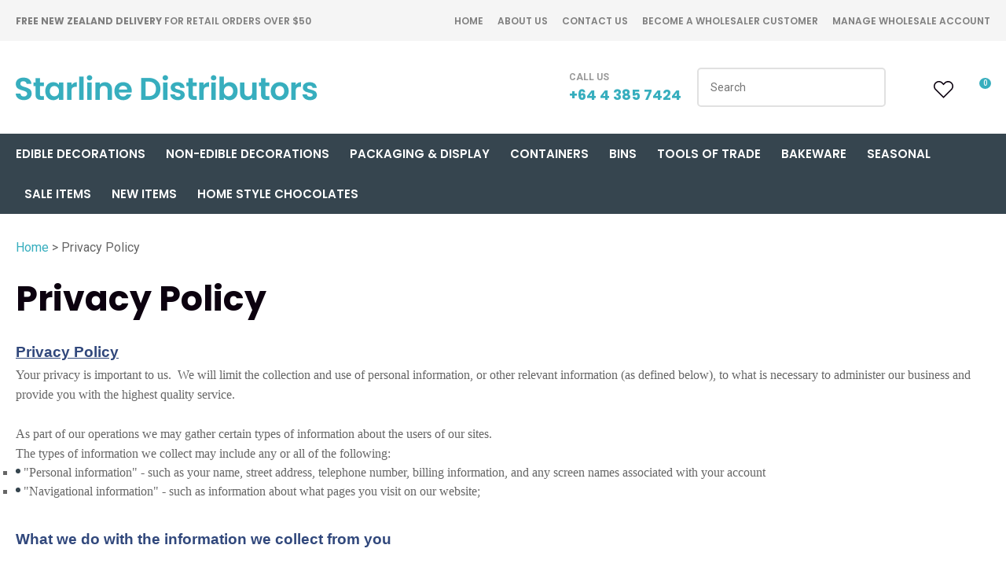

--- FILE ---
content_type: text/html; charset=iso-8859-1
request_url: https://www.starlinedistributors.co.nz/Privacy+Policy.html
body_size: 31734
content:
<!DOCTYPE html>
<html lang="en">
<head>







	<title>Privacy Policy</title>

	<meta name="description" content="" />
	<meta name="keywords" content="" />
	<meta name="robots" content="" />
<link rel="canonical" href="https://www.starlinedistributors.co.nz/Privacy+Policy.html" />





	
	 
         <script>
   dataLayer = [];
   </script>
   
	

    <meta name="viewport" content="width=device-width, initial-scale=1">


	<!-- BLOCK:Head -->

	<link rel="SHORTCUT ICON" href="/site/starline/images/basic_theme/favicon.ico"/>	

	<style type='text/css'>





  @import "/stylesheet/x_b/chrome/c/fO4PYOtn-toDRfdGD/template/117/template_style.css";
  @import "/stylesheet/x_b/chrome/c/fO4PYOtn-toDRfdGD/page/525/page_style.css";



  
    
    





    
		.browser-support-popup {
	display: block;
	position: fixed;
	top: 0;
	right: 0;
	left: 0;
	bottom: 0;
	width: 0;
	margin: auto;
	overflow: hidden;
	white-space: normal;
	user-select: none;
}
body.pop-overlay-center.pop-overlay-browser-support-popup .browser-support-popup {
	width: 100%;
	max-width: 940px;
	height: 465px;
	margin: auto;
	z-index: 2001;
}

body.pop-overlay-center.pop-overlay-browser-support-popup .overlays .pop-overlay-inner.pop-center {
	width: 100%;
	max-width: 940px;
	height: 580px;
	top: 0;
	bottom: 0;
	left: 0;
	right: 0;
	margin: auto;
	box-shadow: 0px 17px 49px -9px rgba(0,0,0,0.3);
	border: solid 1px #e4e4e4;
	border-radius: 4px;
}
.browser-support-popup h2{
	color: #2d2d2d;
	margin-bottom: 20px;
}
.browser-support-popup p{
	color: #555;
	margin-top: 0;
}
.browser-support-popup .popup-content {
	padding: 50px 130px 80px 130px;
	text-align: left;
}
body.pop-overlay-center.pop-overlay-browser-support-popup .overlays .pop-overlay{
	background: #000;
	opacity: 0.7;
}
.browsers {
	margin-top: 40px;
}
.browser-support-popup .edge,
.browser-support-popup .chrome,
.browser-support-popup .mozilla {
	float: left;
	width: 33%;
}
.browser-support-popup .edge figure,
.browser-support-popup .chrome figure,
.browser-support-popup .mozilla figure {
	width: 70px;
	float: left;
}
.browser-support-popup .edge .browser-text,
.browser-support-popup .chrome .browser-text,
.browser-support-popup .mozilla .browser-text {
	float: left;
	word-wrap: break-word;
	width: 70px;
	margin-left: 12px;
	vertical-align: middle;
	font-size: 18px;
	color: #828282;
	line-height: 1.4;
}
.browser-support-popup .browsers figure > img {
    width: 75px;
    height: 75px;
}

.pop-overlay-browser-support-popup .pop-overlay-inner .close::before {
    width: 26px;
    height: 26px;
    background: url(https://dev1secure.zeald.com/site/neptunes-john-dev/images/basic_theme/ui_sprites.svg) no-repeat 0 -1158px;
    background-size: 60px;
}

.pop-overlay-browser-support-popup .pop-overlay-inner .close {
    width: 26px;
    height: 26px;
	top: 30px;
    right: 30px;
}
		

.component_ContentDisplay_IE11 { margin: 0; margin: 0; padding: 0; }     



	
		.search-form {
	position: relative;
}
.search-form * {
	box-sizing: border-box;
}
.search-form input[type=search] {
	color: #36454F;
	margin: 0;
	width: 100%;
}
.search-form input:active,
.search-form input:focus,
.search-form input:active ~ button,
.search-form input:focus ~ button {
	outline: none;
}

.search-form input::placeholder,
.search-form input:-ms-input-placeholder,
.search-form input::-moz-placeholder,
.search-form input::-webkit-input-placeholder {
	color: #888;
}
.search-form button[type=submit] {
	position: absolute;
	top: 0;
	bottom: 0;
	right: 0;
	margin: auto 0;
	background: none;
	text-indent: -100vw;
	overflow: hidden;
	width: 24px;
	height: 100%;
	padding: 0 36px 0 12px;
	margin: 0;
}
.search-form button[type=submit]::before,
.search-form button[type=reset] {
	content: '';
	display: block;
	width: 24px;
	height: 24px;
	position: absolute;
	right: 12px;
	top: 0;
	bottom: 0;
	padding: 0;
	margin: auto 0;
	background: url(https://zdn.nz/site/starline/images//basic_theme/ui_sprites.svg) no-repeat 0 -200px;
}
.search-form button[type=reset] {
	display: none;
}
.search-form input:not(:placeholder-shown) {
	padding-right: 135px;
}
.search-form input:not(:placeholder-shown) ~ button[type=submit] {
	text-indent: unset;
	width: auto;
	background: #37AEBE;
	border-radius: 0 5px 5px 0;
	padding: 0 42px 0 16px;
	color: #fff;
	text-transform: none;
}
.search-form input:not(:placeholder-shown) ~ button[type=submit]::before {
	background-position-y: -1040px;
	width: 20px;
	height: 20px;
	margin-right: 2px;
}
.search-form input:not(:placeholder-shown) ~ button[type=reset] {
	display: block;
	width: 12px;
	height: 12px;
	background-position-y: -560px;
	opacity: 0.5;
	right: 128px;
	text-indent: -100vw;
	overflow: hidden;
	white-space: nowrap;
	color: transparent;
}
body.pop-overlay.pop-overlay-searching .search-form {
	z-index: 2002;
}
body.pop-overlay.pop-overlay-searching #pop-overlay {
	opacity: 0.6;
}
body.pop-overlay.pop-overlay-searching #pop-overlay-inner {
	display: none !important;
}
.search-form button[type=submit].loading {
	color: #fff !important;
}
.search-form button[type=submit].loading::before {
	border-top-color: #37AEBE;
	border-width: 2px;
	background: none;
	left: unset;
	right: 12px;
}
		

.component_Navigation_SearchBox2 { margin: 0; margin: 0; padding: 0; }     



	
		.hamburger {
	display: none;
}
.hamburger-menu {
	position: fixed;
	left: 0;
	top: 0;
	width: 0;
	height: 100vh;
	margin: 0;
	padding: 0;
	transition: width 0.3s ease;
	overflow-x: hidden;
	overflow-y: auto;
	background: #ddd;
}
.hamburger-menu ul {
	width: 90vw;
	margin: 0;
	padding: 0;
	list-style: none;
}
.hamburger-menu ul li {
	display: block;
	width: 100%;
	text-align: left;
	padding: 0;
	margin: 0;
}
.hamburger-menu ul li.tab {
	background: #fff;
}
.hamburger-menu ul li.tab:not(:first-child) {
	border-bottom: solid 1px #ccc;
}
.hamburger-menu ul li a {
	display: block;
	width: 100%;
	padding: 15px;
}
.hamburger-menu .dropped > a {
	padding-bottom: 5px;
}
.hamburger-menu .dropped .ct_dropdown a {
	padding-top: 10px;
	padding-bottom: 10px;
}
.hamburger-menu .dropped > .ct_dropdown li:last-of-type a {
	padding-bottom: 15px;
}
.hamburger-menu .dropped .ct_dropdown_children li a {
	padding-left: 35px;
}
.hamburger-menu .ct_dropdown_children .more {
	text-align: left;
}

.hamburger-menu ul li:hover,
.hamburger-menu ul li:active,
.hamburger-menu ul li:focus,
.hamburger-menu ul li.tab.dropped {
	background: #f4f4f4;
}
.hamburger-menu .dropped .ct_dropdown_subcat:hover,
.hamburger-menu .dropped .ct_dropdown_subcat:active,
.hamburger-menu .dropped .ct_dropdown_subcat:focus,
.hamburger-menu .dropped .ct_dropdown > a:hover,
.hamburger-menu .dropped .ct_dropdown > a:active,
.hamburger-menu .dropped .ct_dropdown > a:focus,
.hamburger-menu .dropped .ct_dropdown_children > li:hover,
.hamburger-menu .dropped .ct_dropdown_children > li:active,
.hamburger-menu .dropped .ct_dropdown_children > li:focus {
	background: #eee;
}
.hamburger-menu .ct_dropdown .cat.dropped {
	background: #ddd;
}
.hamburger-menu .ct_dropdown_subcat li> a:hover,
.hamburger-menu .ct_dropdown_subcat h3 > a:hover {
	color: unset !important;
}

/* old search */
.hamburger-menu .search-form input[type=search] {
	border: none;
	background: #eee;
	padding: 20px 15px;
}
.hamburger-menu .search-form button {
	padding-left: 22px;
	transform: scale(0.9);
}
.hamburger-menu .search-form button::before {
	right: 20px;
}
.hamburger-menu .search-form input:not(:placeholder-shown) ~ button[type=submit] {
	padding: 0 54px 0 23px;
}

/* new search */
.hamburger-menu nav.search-popdown {
	position: static;
	max-height: unset;
	background: #f4f4f4;
	border-bottom: solid 1px #eee;
}
.hamburger-menu nav.search-popdown button[type=submit] {
	padding: 0;
	width: 20px;
}

.hamburger-menu .favourites-link,
.hamburger-menu .login-link {
	position: relative;
	text-indent: 26px;
}
.hamburger-menu .favourites-link::before,
.hamburger-menu .login-link::before {
	content: '';
	display: block;
	width: 19px;
	height: 16px;
	background: url(https://zdn.nz/site/starline/images/basic_theme/ui_sprites.svg) no-repeat 0 -440px;
	position: absolute;
	left: 15px;
	top: 0;
	bottom: 0;
	margin: auto 0;
}
.hamburger-menu .login-link::before {
	width: 29px;
	height: 29px;
	transform: scale(.7);
	left: 9px;
	background: url(https://zdn.nz/site/starline/images/basic_theme/ui_sprites.svg) no-repeat 0 -740px;
}
.hamburger-menu ul li .ct_dropdown,
.hamburger-menu .ct_dropdown .ct_dropdown_subcat,
.hamburger-menu .ct_dropdown h3.cat,
.hamburger-menu .ct_dropdown h3.content,
.hamburger-menu .ct_dropdown h3 {
	position: relative;
	width: 100%;
	border: none;
	background: none;
	box-shadow: none;
	padding: 0;
	margin: 0;
}
.hamburger-menu ul li .ct_dropdown {
	display: none;
}
.hamburger-menu .ct_dropdown_children {
	overflow: hidden;
}
.hamburger-menu .ct_has_dropdown.dropped .ct_dropdown {
	display: block;
}
.hamburger-menu .ct_has_dropdown.dropped .ct_hide {
	left: unset !important;
	top: unset !important;
}
.hamburger-menu .ct_dropdown_subcat .cat.dropped .ct_dropdown_children {
	height: auto !important;
}
.hamburger button {
	width: 24px;
	height: 21px;
	background: url(https://zdn.nz/site/starline/images//basic_theme/ui_sprites.svg) no-repeat 0 -250px;
	overflow: hidden;
	text-indent: -100vw;
	padding: 0;
}

/* drop down indicator */
.hamburger-menu .ct_has_dropdown > a:first-child::after,
.hamburger-menu .cat.has-children > a:first-child::after {
	content: '';
	display: inline-block;
	width: 11px;
	height: 6px;
	top: 0;
	bottom: 0;
	margin: auto 0 auto 7px;
	background: url(https://zdn.nz/site/starline/images/basic_theme/ui_sprites.svg) no-repeat 0 -50px;
}

/* display the navigation on popup */
.pop-overlay-hamburger .hamburger-menu {
	display: block;
	z-index: 2002;
	width: 90vw;
	transition: width 0.3s ease;
}
.pop-overlay-hamburger #pop-overlay-inner .close {
	display: none;
}

/* collapse nav into hamburger menu for mobile */
/* @TODO: This will also need to apply if the hamburger menu is showing - or auto close menu if gets larger? or just hide menu if it gets larger & menu is open - this cannot happen in a real situation */
@media screen and (max-width:540px) {
	.hamburger {
		display: block;
	}
	.content_tabs,
	.site-header .search-area {
		display: none !important;
	}
}
		

.component_Navigation_Hamburger { margin: 0; margin: 0; padding: 0; }     



	
		.popup-login {
	display: block;
	position: fixed;
	top: 0;
	right: 0;
	left: 0;
	bottom: 0;
	width: 0;
	margin: auto;
	overflow: hidden;
	white-space: normal;   
	user-select: none;
}
.embeded-login {
	display: block;
	position: relative;
	width: 100%;
	margin: auto;
	white-space: normal;   
	user-select: none;
	max-width: 1280px;
}
.logout.hide,
.my-account.hide,
.btn-log-reg.hide,
.popup-login.popup-hide {
	display: none; 
}
.embeded-login .close-modal {
	display: none;
}
.popup-login.embeded-login > article{
	min-height: 420px;
	padding:80px;
}
.popup-login{
	display: -ms-grid; 
	display: grid;
	-ms-grid-columns:1fr 1fr;
	grid-template-columns: 1fr 1fr;
}
body.pop-overlay-center.pop-overlay-popup-login .popup-login {
	width: 100%;
	max-width: 840px;
	height: 540px;
	margin: auto;
	z-index: 2001;
}
body.pop-overlay-center.pop-overlay-popup-login .overlays .pop-overlay-inner.pop-center {
	width: 100%;
	max-width: 840px;
	height: 540px;
	top: 0;
	bottom: 0;
	left: 0;
	right: 0;
	margin: auto;
	box-shadow: 0px 17px 49px -9px rgba(0,0,0,0.3);
	border: solid 1px #e4e4e4;
}
body.pop-overlay-center .overlays .pop-overlay {
	background: #fff;
	opacity: 0.9;
}
body.pop-overlay-center .popup-login > article{
	min-height: 420px;
	padding:60px;
}
.left-side {
	-ms-grid-column: 1;
	grid-column: 1;
	background-color: #eee;
}
article.left-side > ul {
	margin: 0;
}
.right-side {
	-ms-grid-column: 2;
	grid-column: 2;
}
body.pop-overlay-center .popup-login .close-modal {
	position: absolute;
	top: 0px;
	right: 0px;
	display: block;
	text-indent: -100vw;
	overflow: hidden;
	width: 30px;
	height: 30px;
	padding: 0;
	background: none;
	z-index: 3000;
}
.register-btn,
.process-login {
	margin-top: 10px;
	margin-bottom: 20px;
	width: 100%;
}
.validate aside.help.error {
	margin-top: -13px;
	position: relative;
	font-size: 13px;
	font-weight: normal;
	text-align: left;
	line-height: 1.5;
}
.register.failed .form-error {
	display: block;
}
fieldset.register.validate.failed {
	position: relative;
	display: block;
}
.register .form-error,
.login-account .login-form .form-error {
	display: none;
	margin-top: -25px;
	position: relative;
	width: 100%;
	text-align: left;
	font-size: 13px;
	color: red;
	line-height: 1.5;
}
.top-links .login-form .form-error {
	padding-top: 2px;
}
.login-account .login-form.validate.failed .form-error,
.login-account .login-form.validation-failed .form-error {
	display: block;
}
.register h3,
.login-account .login-form h3 {
	margin-bottom: 20px;
	text-align: left;
}
header.popup-login a,
header.popup-login label {
   display: block;
   width: 100%;
   text-align: left;
   margin: 0px;
   padding: 0px;
   line-height: 1.5;
}
article.left-side ul li {
	text-align: left;
}
.hide-container {
	display: none;
}
.component_Membership_LostPassword .error {
	padding-top:15px;
}

.component_Membership_LostPassword table {
	border-collapse:separate;
	border-spacing:0 14px;
}

form.register.validate.failed input,
header.popup-login .validate.validation-failed input.error {
	border: solid 1px #ff5023;
}
.docwrap .ym-wrapper .component_Membership_Login2 {
	padding: 0px;
}
.login-tab-menu {
	display:none;
}
.popup-login.embeded-login .register .form-error, 
.popup-login.embeded-login .login-account .login-form .form-error {
	margin-top: -25px;
}
.login button.link {
	background: none;
	color: #000000;
	text-transform: unset;
	padding: unset;
	margin-left: 8px;
}
.error {
	font-weight: normal;
}
a.account {
	text-decoration: underline;
	margin-bottom:40px;
}
.my-account {
	padding: 40px 0;
}
.account-menu {
	display: grid;
	grid-template-columns: 150px;
}
.login-2 .notice {
	display: none;
}
.login-2 .notice.embedded {
	display: block;
}
@media screen and (max-width: 740px){
	body.pop-overlay-center .popup-login > article,
	.popup-login.embeded-login > article {
		padding: 20px;
	}
	.docwrap .ym-wrapper .component_Membership_Login2 {
		padding: 0px;
	}
	
	/* turn into tabs rules */
	nav.login-tab-menu {
		display: -ms-grid;
		display: grid;
		-ms-grid-columns:1fr 1fr;
		grid-template-columns: 1fr 1fr;
		height: 70px;
	}
	nav.login-tab-menu a {
		place-self: center;
		text-align: center;
		padding: 20px 0;
		font-weight: 500;
		font-size: 20px;
	}
	header#popup-wrapper .left-side {
		display: none;
		-ms-grid-column: auto;
		grid-column: auto;
	}
	article.right-side {
		-ms-grid-column: auto;
		grid-column: auto;
	}
	.popup-login {
		-ms-grid-columns: auto;
		grid-template-columns: auto;
	}
	header#popup-wrapper.register .right-side {
		display: none;
	}
	header#popup-wrapper.register .left-side {
		display: block;
		background-color: #fff;
	}
	header#popup-wrapper nav.login-tab-menu a.login-tab,
	header#popup-wrapper.register nav.login-tab-menu a.new-customer-menu {
		background-color: #fff;
	}
	header#popup-wrapper.register nav.login-tab-menu a.login-menu,
	header#popup-wrapper nav.login-tab-menu a.new-customer-menu {
		background-color: #eee;
	}
	header#popup-wrapper h3 {
		display: none;
	}
	.popup-login.embeded-login .register .form-error,
	.popup-login.embeded-login .login-account .login-form .form-error {
		margin-top: 0;
	}
}
@media screen and (max-width: 675px){
	body.pop-overlay-center .popup-login > article {
		padding: 20px;
	}
	.popup-login.embeded-login > article {
		padding: 40px 20px;
	}
}
		

.component_Membership_Login2 { margin: 0; margin: 0; padding: 0; }     



	
		/* Shopping Cart Icon */
#mini-cart {
	position: relative;
	cursor: pointer;
}
#mini-cart .shopping-cart {
	position: relative;
	display: inline-block;
	width: 25px;
	height: 22px;
	overflow: hidden;
	padding: 0;
	border: none;
}
#mini-cart .shopping-cart::before {
	content: '';
	position: absolute;
	top: 0;
	left: 0;
	right: 0;
	margin: auto;
	display: block;
	width: 25px;
	height: 22px;
	background: url(https://zdn.nz/site/starline/images/basic_theme/ui_sprites.svg) no-repeat 0 -300px;
}
#mini-cart .c-count {
  display: inline-block;
  color: #F8F8F8;
  font-size: 10px;
  font-weight: 500;
  text-align: center;
  border-radius: 50%;
  width: 15px;
  background: #37AEBE;
  line-height: 14px;
  position: absolute;
  top: 0px;
  left: 18px;
  z-index: 10;
}
body.pop-overlay-right.pop-overlay-cart .overlays .pop-overlay-inner.pop-right {
	left: unset;
	right: 0;
	width: 420px;
	max-width: 90vw;
}
body.pop-overlay-cart .pop-overlay-inner.pop-right .close {
	display: none;
}

/**/
.popup-cart {
	display: block;
	position: fixed;
	top: 0;
	right: 0;
	width: 0;
	overflow: hidden;
	transition: width 0.3s ease;
	white-space: normal;
}
body.pop-overlay-cart .popup-cart {
	width: 420px;
	max-width: 90vw;
	z-index: 2001;
	box-sizing: border-box;
	padding: 20px;
	text-align: left;
	transition: width 0.3s ease;
	height: 100%;
	display: grid;
	grid-template-rows: auto 1fr auto;
}
.popup-cart button.close {
	opacity: 0;
	color: #555;
	font-size: 16px;
	font-weight: 500;
	top: 20px;
	right: 20px;
	width: auto;
	text-transform: capitalize;
	padding: 0 20px 0 0;
	background: none;
	text-shadow: none;
	float: none;
	position: absolute;
	transition: opacity 1s ease;
}
body.pop-overlay-cart .popup-cart button.close {
	opacity: 1;
	transition: opacity 1s ease;
}
.popup-cart button.close::before {
	content: '';
	display: block;
	width: 12px;
	height: 12px;
	position: absolute;
	top: 0;
	bottom: 0;
	right: 0;
	margin: auto 0;
	background: url('https://zdn.nz/site/starline/images//basic_theme/ui_sprites.svg') no-repeat 0 -560px;
}
.popup-cart h3,
.popup-cart h4,
.popup-cart h5 {
	font-weight: 500;
	font-family: 'Roboto', sans-serif;
	text-transform: uppercase;
}
.popup-cart header h3 {
	font-size: 20px;
	margin-bottom: 20px;
}
.popup-cart h5 {
	font-size: 16px;
}
.popup-cart #popup-cart-content {
	display: grid;
	grid-template-rows: 1fr auto;
}
.popup-cart #popup-cart-content .loading-spinner {
	display: none;
}
.popup-cart #popup-cart-content.loading .loading-spinner {
	display: block;
	width: 70px;
	height: 70px;
	top: 100px;
	bottom: unset;
	border-color: #999;
	border-top-color: #fff;
}
.popup-cart .cart-items {
	position: relative;
}
.popup-cart .cart-items > div {
	position: absolute;
	width: 100%;
	height: 100%;
	top: 0;
	left: 0;
	overflow: auto;
}
.popup-cart .cart-row {
	position: relative;
	border-bottom: solid 1px #ccc;
	padding: 0 0 20px 120px;
	margin-bottom: 20px;
	min-height: 120px;
	color: #999;
}
.popup-cart p,
.popup-cart label {
	display: block;
	margin: 10px 0;
	line-height: 1.4em;
	color: #999;
}
.popup-cart .cart-row:last-of-type {
	border-bottom: none;
	margin-bottom: 0;
}
.popup-cart .cart-row p:last-of-type {
	margin-bottom: 0;
}
.popup-cart .cart-row mark {
	color: #37AEBE;
	font-weight: 500;
}
.popup-cart .cart-row mark.frequency-price {
	color: #4F4F4F;
}

/*  */
.popup-cart .cart-row .sku {
	display: none;
}
.popup-cart .thumb {
	position: absolute;
	left: 0;
	top: 0;
	right: 0;
	bottom: 0;
	text-align: center;
	width: 100px;
	height: 100px;
	display: grid;
	overflow: hidden;
}
.popup-cart .thumb img {
	width: 100px;
	height: 100px;
	max-width: 100% !important;
	max-height: 100% !important;
	object-fit: cover;
	margin: auto;
}
.popup-cart .product-title,
.popup-cart .product-title a {
	font: 16px 'Roboto', sans-serif;
	color: #000;
	text-decoration: none;
	white-space: normal;
}
.popup-cart .product-title {
	padding-right: 20px;
}
.popup-cart button.delete-item {
	position: absolute;
	top: 4px;
	right: 0;
	overflow: hidden;
	text-indent: -100vw;
	padding: 0;
	margin: 0;
	width: 12px;
	height: 12px;
	background: url('https://zdn.nz/site/starline/images//basic_theme/ui_sprites.svg') no-repeat 0 -560px;
	transform: scale(0.85);
}
.popup-cart .popup-subtotals > div,
.popup-cart .popup-total {
	position: relative;
	border-top: solid 1px #ccc;
	margin-top: 20px;
	padding-top: 20px;
}
.popup-cart .popup-total {
	padding-bottom: 20px;
}
.popup-cart .popup-total .including {
	display: none;
}
.popup-cart .popup-subtotals > div h5,
.popup-cart .popup-total h5 {
	line-height: 1em;
	margin: 0;
}
.popup-cart .monthly-total,
.popup-cart .popup-subtotals > div h5 + p,
.popup-cart .popup-total h5 + p {
	position: absolute;
	top: 20px;
	right: 0;
	margin: 0;
	color: #37AEBE;
	font-weight: 500;
}
.popup-cart .monthly-total-label {
	margin-top: 8px;
	font-size: 14px;
	color: #999999;
}
.popup-cart .monthly-total {
	top: 46px;
	color: #999999;
	font-size: 14px;
}
.popup-cart .cart-row mark.tag {
	color: #fff;
}
.popup-cart .subscription.cart-row {
	min-height: 135px;
}
.popup-cart .tag {
	position: absolute;
	left: 0;
	top: 104px;
	background: #4f4f4f;
	text-transform: uppercase;
	font-size: 14px;
	font-weight: bold;
	width: 50px;
	border-radius: 50px;
	-webkit-border-radius: 50px;
	-moz-border-radius: 50px;
	text-align: center;
	padding: 0;
	font-weight: 700;
	font-size: 10px;
}
.popup-cart .tag.long {
	width: auto;
	max-width: calc(100% - 64px);
	padding: 0 10px;
	border-radius: 20px;
	-webkit-border-radius: 20px;
	-moz-border-radius: 20px;
}
.popup-cart .country,
.popup-cart .region {
	display: grid;
	grid-template-columns: auto 1fr;
	grid-gap: 30px;
	align-items: center;
	margin: 15px 0;
	text-align: right;
}
.popup-cart .country label,
.popup-cart .region label {
	margin: 0;
}
.popup-cart .country select,
.popup-cart .region select {
	display: block;
	width: 100%;
	margin: 0;
	justify-self: end;
}
.popup-cart .country-region.has-region {
	display: flex;
	gap: 10px;
	margin-top: 10px;
	margin-bottom: 10px;
}
.popup-cart .country-region.has-region .country {
	display: block;
	grid-template-columns: unset;
	grid-gap: unset;
	align-items: unset;
	margin: 0;
	text-align: left;
}
.popup-cart .country-region.has-region .postcode input {
	font-size: initial;
	max-width: 100px;
}
.popup-cart .country-region.has-region .postcode input.error {
	border: solid 1px #ff5023;
}
.popup-cart .country-region.has-region .country select,
.popup-cart .country-region.has-region .postcode input {
	margin-top: 6px;
	height: 50px;
	line-height: unset;
}
.popup-cart .post-code-message.empty .empty-post-code,
.popup-cart .post-code-message.valid .valid-post-code,
.popup-cart .post-code-message.invalid .invalid-post-code {
	display: block;
}
.popup-cart .post-code-message.empty .valid-post-code,
.popup-cart .post-code-message.empty .invalid-post-code,
.popup-cart .post-code-message.valid .empty-post-code,
.popup-cart .post-code-message.valid .invalid-post-code,
.popup-cart .post-code-message.invalid .empty-post-code,
.popup-cart .post-code-message.invalid .valid-post-code {
	display: none;
}
.popup-cart .post-code-message {
	margin-bottom: 4px;
}
.popup-cart .post-code-message > span {
	color: #979797;
	font-size: 14px;
	line-height: 120%;
}
.popup-cart .post-code-message .invalid-post-code {
	color: red;
}
.popup-cart .shipping-select.invalid .radio-inline {
	color: #CCCCCC;
}
.popup-cart .shipping-select.invalid .radio-inline input {
	border: 1px solid #CCCCCC;
}

.popup-cart .country-region.has-region label {
	margin: 0;
}
.popup-cart .shipping-select {
	padding-left: 6px;
}
.popup-cart .shipping-select label {
	margin: 0;
	line-height: 29px;
}
.popup-cart .shipping-message {
	color: red;
	border-top: 1px solid lightgray;
	margin-top: 12px;
	margin-bottom: 12px;
	padding-top: 5px;
}
.popup-cart .total .grand-total {
	top: 16px;
	font-size: 20px;
}
.popup-cart footer {
	text-align: center;
}
.popup-cart a.checkout {
	display: block;
	width: 100%;
	font-weight: 500;
}
.popup-cart footer a.cart {
	display: block;
	margin: 10px 0;
	text-transform: uppercase;
}
.popup-cart .footer-copy {
	margin: 0;
	padding: 30px 0;
	background: #ddd;
	color: #555;
}
.popup-cart .cart-empty {
	text-align: center;
}
.popup-cart .cart-empty img {
	width: 150px;
	max-width: 80%;
	margin: 50px 0 30px;
}

/* delivery label */
#popup-cart-content .delivery h5 {
	word-break: break-word;
	width: 300px;
	line-height: 1.5;
}
#popup-cart-content .delivery h5 > span {
	text-transform: capitalize;
}
#popup-cart-content .delivery .delivery-cost {
	display: grid;
	grid-template-columns: 1fr auto;
	align-items: center;
}
#popup-cart-content .delivery .delivery-cost p {
	position: unset;
}

#popup-cart-content figure.no-popup-image:before {
	margin: auto;
	display: block;
	width: 50px;
	height: 50px;
	background: url(https://zdn.nz/site/starline/images/basic_theme/ui_sprites.svg) no-repeat 0 -840px;
	transform: scale(2);
	transition: .3s ease;
	content: '';
	position: relative;
	top: 52px;
	right: -21px;
}

#popup-cart-content figure.no-popup-image {
	background: #f4f4f4;
}

#popup-cart-content .item-extra {
	display: block;
}
#popup-cart-content .item-extra > label {
	margin-top: 0;
	margin-bottom: 0;
	text-transform: capitalize;
}
#popup-cart-content .item-extra > * {
	display: inline;
}

@media only screen and (max-width: 480px) {
	body.pop-overlay-right.pop-overlay-cart .overlays .pop-overlay-inner.pop-right,
	body.pop-overlay-cart .popup-cart {
		max-width: 96vw;
	}
	.popup-cart .thumb {
		width: 70px;
		height: 70px;
	}
	.popup-cart .cart-row {
		padding-left: 90px;
	}
	.popup-cart .tag {
		top: 77px;
		font-size: 8px;
		font-weight: 400;
	}
	.popup-cart .subscription.cart-row {
		min-height: 120px;
	}
}

@media only screen and (max-width: 350px) {
	body.pop-overlay-cart .pop-overlay-inner.pop-right,
	body.pop-overlay-cart .popup-cart {
		width: 100vw;
		max-width: 100vw;
	}
	.popup-cart .thumb {
		width: 70px;
		height: 70px;
	}
	.popup-cart .cart-row {
		padding-left: 90px;
	}
}

/* if the screen is short, we need to rearrange how it scrolls */
@media only screen and (max-height: 800px) {


	body.pop-overlay-cart .popup-cart {
		overflow: auto;
		margin-top: 0;
		padding-top: 0;
		height: 100%;
		box-sizing: border-box;
	}

	.popup-cart button.close {
		right: -15px;
		top: 10px;
	}

	.popup-cart footer {
		padding-bottom: 135px;
	}


	.checkOut-btn {
		width: 0;
		background: #fff;
		padding: 0px 0px 24px 0;
		position: fixed;
		bottom: 0;
		-webkit-transition: width 0.3s ease;
		transition: width 0.3s ease;
	}

	.pop-overlay-cart .popup-cart > header {
		position: -webkit-sticky;
		position: sticky;
		right: 0;
		top: 0;
		width: 100%;
		max-width: 90vw;
		padding: 10px 0;
		box-sizing: border-box;
		z-index: 1;
		background: #fff;
	}
	.popup-cart > header h3 {
		margin: 0px;
	}
	.popup-cart .popup-total {
		position: fixed;
		opacity: 0;
		bottom: 75px;
		right: 0;
		width: 420px;
		max-width: 90vw;
		margin: 0;
		padding: 20px;
		box-sizing: border-box;
		border-top: none;
		transition: opacity 1s ease;
	}
	.pop-overlay-cart .popup-cart .popup-total {
		border-top: solid 1px #ccc;
		opacity: 1;
		transition: opacity 1s ease;
		background: #fff;

	}
	.popup-cart .popup-total .including {
		display: inline;
		text-transform: none;
	}
	.popup-cart .popup-total h5 + p {
		top: 20px;
		right: 20px;
		line-height: 16px;
	}
	.popup-cart .popup-next a.checkout {
		width: 380px;
		max-width: calc(90vw - 40px);

	}
	.popup-cart .popup-next a.cart {
		background: #eee;
	}

	/* make the cart items not scroll individually (instead scroll whole area) */
	.popup-cart .cart-items > div {
		position: static;
		width: 100%;
		height: 100%;
		top: unset;
		left: unset;
		overflow: unset;
	}
}
@media only screen and (max-width: 540px) {
	.pop-overlay-cart .site-header .top-links {
		z-index: 2002;
	}
	.pop-overlay-cart .site-header .top-links #mini-cart {
		display: none;
	}
}
@media only screen and (max-width: 730px) and (max-height: 800px) {
	.popup-cart .monthly-total {
		right: 20px;
	}
	#popup-cart-content .delivery .delivery-cost p {
		position: absolute;
	}
	body.pop-overlay-right.pop-overlay-cart .checkOut-btn {
		width: 380px;
		-webkit-transition: width 0.3s ease;
		transition: width 0.3s ease;
	}
}
@media only screen and (max-width: 480px) and (max-height: 800px) {
	body.pop-overlay-cart .popup-cart > header,
	.popup-cart .popup-total {
		max-width: 96vw;
	}
	.popup-cart .popup-next a.checkout {
		max-width: calc(96vw - 40px);
	}
}
@media only screen and (max-width: 350px) and (max-height: 800px) {
	body.pop-overlay-cart .popup-cart > header,
	.popup-cart .popup-total {
		max-width: 96vw;
	}
	.popup-cart .popup-next a.checkout {
		max-width: calc(100vw - 40px);
	}
	body.pop-overlay-right.pop-overlay-cart .checkOut-btn {
		right: 20px;
	}
}


		

.component_OrderProcess_PopupCart { margin: 0; margin: 0; padding: 0; }     



	
  



		
	</style>
	<script language="javascript" type="text/javascript">var doonload=false;</script>
  <script src="https://www.starlinedistributors.co.nz/process/x_g/fO4PYOtn%2dkaQ07XI1/mv_display/zest_controller.js" type="text/javascript" language="javascript" ></script>

	<script src="https://cdnjs.cloudflare.com/ajax/libs/prototype/1.7.0.0/prototype.js" language="javascript" type="text/javascript"></script>


	<meta name="google-site-verification" content="sYmb0sOz13JFLI8SeShm-nhTfhioYxiTAUFmYXWkYac" />

<link rel="preconnect" href="https://fonts.gstatic.com">
<link href="https://fonts.googleapis.com/css2?family=Poppins:wght@600;700&family=Roboto:wght@300;400;500;700&display=swap" rel="stylesheet"> 

<!-- Global site tag (gtag.js) - Google Ads: 362754622 -->
<script async src="https://www.googletagmanager.com/gtag/js?id=AW-362754622"></script>
<script>
  window.dataLayer = window.dataLayer || &#91;];
  function gtag(){dataLayer.push(arguments);}
  gtag('js', new Date());

  gtag('config', 'AW-362754622');
</script>

<!-- Global site tag (gtag.js) - Google Analytics -->
<script async src="https://www.googletagmanager.com/gtag/js?id=G-XF5WSVDFQJ"></script>
<script>
  window.dataLayer = window.dataLayer || &#91;];
  function gtag(){dataLayer.push(arguments);}
  gtag('js', new Date());

  gtag('config', 'G-XF5WSVDFQJ');
</script>
	

























	<!-- /BLOCK:Head -->
</head>
<body class="body content-page page-00202 page-parent-00202">












    
    

	 
         

	 
	 
                   <!-- Google Tag Manager --><noscript><iframe src="//www.googletagmanager.com/ns.html?id=GTM-PCRCK2VM" height="0" width="0" style="display:none;visibility:hidden"></iframe></noscript><script>(function(w,d,s,b,i){w[b]=w[b]||[];w[b].push({'gtm.start': new Date().getTime(),event:'gtm.js'});var f=d.getElementsByTagName(s)[0], j=d.createElement(s),dl=b!='dataLayer'?'&b='+b:'';j.async=true;j.src= '//www.googletagmanager.com/gtm.js?id='+i+dl;f.parentNode.insertBefore(j,f); })(window,document,'script','dataLayer','GTM-PCRCK2VM');</script><!-- End Google Tag Manager -->
         
         <script src="https://www.starlinedistributors.co.nz/process/x_g/fO4PYOtn%2dkaQ07XI1/mv_display/google_ecom_tools.js" type="text/javascript" language="javascript" ></script>
    











<!-- noindex -->
	

	
	  
	

	
	

<div class="wrapper">

    <div class="headerwrap">
<header class="header ym-wrapper"> <div class="content_header">
	<div id="c150" class="component_Template_Primary" data-parent="81">
	
<header class="site-header">
	<div class="header-bar">
		<div class="__container">
			<div>
				<div class="content_header-loc1">
	<div id="c633" class="chead-delivery component_ContentDisplay_Content" data-parent="81">
	

<div class="plain_content">
 
 <strong>Free new zealand delivery</strong> for retail orders over $50
 
</div>

	</div>
		</div>
			</div>
			<div>
				<div class="content_header-loc2">
	<div id="c634" class="chead-bar-menu component_Navigation_Menu" data-parent="81">
	
<div class="menu">


	<ul>
		<li class="menu menu_first"><a class="menu menu_first" href="https://www.starlinedistributors.co.nz/">Home</a></li>
		<li class="menu"><a class="menu" href="https://www.starlinedistributors.co.nz/About+Us.html">About Us</a></li>
		<li class="menu"><a class="menu" href="https://www.starlinedistributors.co.nz/Contact+Us.html">Contact Us</a></li>
		<li class="menu"><a class="menu" href="https://www.starlinedistributors.co.nz/Become+a+Wholesale+Customer.html">Become A Wholesaler Customer</a></li>
		<li class="menu"><a class="menu" href="https://www.starlinedistributors.co.nz/customerservice.html">Manage Wholesale Account</a></li></ul>

</div>



	</div>
		</div>
			</div>
		</div>
	</div>
	<div class="main-header">
		<div class="__container">
			<nav class="header-hamburger">
				


	<nav class="hamburger">
		<button>Show Menu</button>
	</nav>
	<nav class="hamburger-menu">
		<ul>
			
	
	
		<li><a href="https://www.starlinedistributors.co.nz/wishlist.html" class="favourites-link">Favourites</a></li>
	

	
	

	
	<li>
		<a href="https://www.starlinedistributors.co.nz/login.html" class="login-link">
			
				
					Login / Register
				
			
		</a>
	</li>


		</ul>
	</nav>
	
	<script src="https://www.starlinedistributors.co.nz/process/x_g/fO4PYOtn%2dkaQ07XI1/mv_display/components_Navigation_Hamburger_hamburger.js" type="text/javascript" language="javascript" ></script>



			</nav>
			<div class="header-logo">
				<a href="https://www.starlinedistributors.co.nz/">
					<img src="/site/starline/images//basic_theme/logo.png" alt="Starline Distributors 2008 Ltd logo" />
				</a>
			</div>
			<div class="head-contact-num">
				<a href="tel:+64 4 385 7424">+64 4 385 7424</a>
			</div>
			<div class="head-search">
				


<form action="https://www.starlinedistributors.co.nz/results.html" method="get" class="search-form">
	<input type="search" name="q" placeholder="Search" />
	<button type="reset" class="clear">Clear input</button>
	<button type="submit">Search</button>
</form>
<script language="javascript" type="text/javascript">//<![CDATA[

(function() {

	// display overlay when search receives focus
	var form = document.querySelector('.search-form');
	var input = form.querySelector('input');
	input.addEventListener('focus', function(event) {
		
			document.body.classList.add('pop-overlay');
			document.body.classList.add('pop-overlay-searching');
		
	});

	// set button loading class
	form.addEventListener('submit', function(event) {
		form.querySelector('button[type=submit]').classList.add('loading');
	});

	// reset button - pass focus back to input
	form.querySelector('button[type=reset]').addEventListener('click', function(event) {
		input.focus();
	});
})();

//]]></script>



			</div>
			<div class="header-login">
				





	<section class="login-2">
		
			
	
		
			
	<a href="#login" class="btn-log-reg">Login/Register</a>

		
	

		
		
		
	<header class="popup-login" id="popup-wrapper">
		
	<nav class="login-tab-menu">
		<a href="#login" class="login-tab new-customer-menu">New Customer?</a>
		<a href="#login" class="login-tab login-menu" >Login</a>
	</nav>

		<article class="left-side">
			
	<form class="register">
		<h3>New Customer?</h3>
		<aside class="form-error">
			Email address already exists.
		</aside>
		<label for="">Email address</label>
		<input type="email" name="email" class="email" required onblur="checkEmail(this)" >
		<button type="submit" class="register-btn" id="register">Continue</button>
	</form>
	
		<ul>
			<li>Track your orders</li>
			<li>Save your details for express checkout</li>
		</ul>
	
	

		</article>
		<article class="right-side">
			
	<aside class="login-account">
		<form class="login-form">
			<button type="button" class="close-modal">Close</button>
			<h3>Login</h3>
			<aside class="form-error">
				Invalid login or password. Please try again.
			</aside>
			<label>
				Username<span>*</span>
				<input type="text" name="username" value="" id="username" error="Please enter your username" required  />
			</label>
			<label>
				Password<span>*</span>
				<input type="password" name="password" value="" id="password" error="Please enter your password" required  />
			</label>
			<button type="submit" class="process-login" id="btn-login">Login</button>
			<a target="_blank" href="https://www.starlinedistributors.co.nz/lost_password.html">Forgot password?</a>
		</form>
	</aside>

		</article>
	</header>

	</section>
	
	<script src="https://www.starlinedistributors.co.nz/process/x_lv/2%2e3/mv_display/zest_validate.js" type="text/javascript" language="javascript" ></script>
	
	<script language="javascript" type="text/javascript">//<![CDATA[

		var showLogin = function (event) {
			initForms();
			

				//popup only if the page is not equal to login.hml
				var btn = event.currentTarget;
				var parent = btn.parentNode;
				parent.querySelector('.popup-login').classList.add('popup-selected');
				document.body.classList.add('pop-overlay');
				document.body.classList.add('pop-overlay-center');
				document.body.classList.add('pop-overlay-popup-login');
				parent.querySelector('.popup-login').classList.remove('popup-hide');
				hideEmbeddedForm();
			
		};
		var closePopUp = function (event) {
			event.stopPropagation();
			event.preventDefault();
			window.clearPop();
			initForms();
			initEmbeddedForm();
		};
		var initForms = function () {
			var init_form = document.querySelectorAll('.popup-login');
			for (var i = 0; i < init_form.length; i++) {
				init_form[i].classList.add('popup-hide');
				init_form[i].classList.remove('popup-selected');
			}
			var embedded = document.querySelectorAll('.embeded-login');
			for (var i = 0; i < embedded.length; i++) {
				embedded[i].classList.remove('popup-hide');
			}
		};
		var hideEmbeddedForm = function () {
			var components = document.querySelectorAll('.embeded-login');
			for (var i = 0; i < components.length; i++) {
				components[i].classList.add('popup-hide');
			}
		};

		// applicable only if the current page is login.html
		var initEmbeddedForm = function () {
			
		};

		// bind a click handler to all elements matching the query selector
		var bindButtons = function (wrapper) {
			var components = wrapper;
			for (var i = 0; i < components.length; i++) {
				var btns = components[i].querySelectorAll('.btn-log-reg');
				for (var x = 0; x < btns.length; x++) {
					btns[x].addEventListener("click", showLogin.bind(event), false);
				}
				var closeBtns = components[i].querySelectorAll('.close-modal');
				for (var x=0; x < closeBtns.length; x++) {
					closeBtns[x].addEventListener("click", closePopUp.bind(event), false);
				}
			}
		};

		// bind tabs events
		var setTab = function (event) {
			var current =  event.currentTarget;
			var tabs = document.querySelectorAll('.popup-login');
			for (var x = 0; x < tabs.length; x++) {
				var wrap = tabs[x];
				if (current.classList.contains("new-customer-menu")) {
					wrap.classList.add('register');
				} else {
					wrap.classList.remove('register');
				}
			}
		};
		document.addEventListener('DOMContentLoaded', function() {
			initForms();
			initEmbeddedForm();
			var tabs = document.querySelectorAll('.login-tab-menu .login-tab');
			for (var i = 0; i < tabs.length; i++) {
				tabs[i].addEventListener("click", setTab.bind(event), false);
			}

			// pass the query selector to the bindButtons function
			// then bind it with click eventListener to Open and Close modal
			var login2Wrapper = document.querySelectorAll('.login-2');
			bindButtons(login2Wrapper);
			var onLoadShowLogin = function(){
				

					//popup only if the page is not equal to login.hml
					document.querySelector('.popup-login').classList.add('popup-selected');
					document.body.classList.add('pop-overlay');
					document.body.classList.add('pop-overlay-center');
					document.body.classList.add('pop-overlay-popup-login');
					document.querySelector('.popup-login').classList.remove('popup-hide');
					hideEmbeddedForm();
				
			}
			window.addEventListener('hashchange',function(){
				if(location.hash != '#login') {
					window.clearPop();
				}else{
					onLoadShowLogin();
				}
			});
			if(location.hash == '#login') {
				onLoadShowLogin();
			}
		});

		// new account script
		var formselect = document.querySelectorAll('.popup-login .left-side .register');
		var emailInput = document.querySelectorAll('.popup-login .left-side .email');
		var processBtn = document.querySelectorAll('.popup-login .left-side #register');

		
		var checkEmail = function (e) {
			if (e.value) {
				var parent = e.parentElement;
				var registerBtn = parent.querySelector('.register-btn');
				new Controller('Membership/Login2/check_email_in_use')
					.execute({
						email: e.value,
					})
					.then(function(result) {
						parent.classList.remove('failed');
						registerBtn.disabled = false;

						// then if exist disabled the button and display error message.
						if (result.data.success == 1) {
							parent.classList.add('failed');
							e.classList.add('error');
							registerBtn.disabled = true;
						}
					});
			}
		}
		for (var i = 0; i < formselect.length; i++) {
			var form = formselect[i];
			var validate = new Validate(form)
				.watch('.register-btn');

			processBtn[i].addEventListener('click', function(e) {
				e.preventDefault();
				var $this = e.currentTarget;
				var parent = $this.parentNode;
				var email = parent.querySelector('.email');
				var emailValue = email.value;
				// redirect to new account page with the email value.
				$this.classList.add('loading');
				$this.disabled = true;
				new Controller('Membership/Login2/check_email_in_use')
					.execute({
						email: emailValue,
					})
					.then(function(result) {

						// then if exist disabled the button and display error message.
						if (result.data.success == 1) {
							$this.disabled = false;
							$this.classList.remove('loading');
							parent.classList.add('failed');
							email.classList.add('error');
						} else {
							parent.classList.remove('failed');
							window.location = "https://www.starlinedistributors.co.nz/new_account.html?email="+emailValue+"&username="+emailValue;
						}
					});
			});
		}

		// login script
		var formselectLogin = document.querySelectorAll('.popup-login .right-side .login-form');
		var processBtnLogin = document.querySelectorAll('.popup-login .right-side #btn-login');
		for (var i = 0; i < formselectLogin.length; i++) {
			var form = formselectLogin[i];
			var validate = new Validate(form)
				.watch('.process-login');

			processBtnLogin[i].addEventListener('click',function(e) {
				e.preventDefault();
				var $this = e.currentTarget;
				var parent = $this.parentNode;
				parent.classList.remove('failed');
				$this.disabled = true;
				$this.classList.add('loading');
				var username = parent.querySelector('#username').value;
				var password = parent.querySelector('#password').value;
				new Controller('Membership/Login2/process_login')
					.execute({
						mv_username: username,
						mv_password: password,
					})
					.then(function(response) {
						var data = response.data;
						if (data.success) {
							window.location.href = data.redirect;
						} else {
							parent.classList.add('failed');
							$this.disabled = false;
							$this.classList.remove('loading');
						}
					});
			});
		}
	
//]]></script>


	
			</div>
			<div class="head-fav">
				<a href="https://www.starlinedistributors.co.nz/wishlist.html" class="has-ui-sprites ui-sprites-favourites">View Favourites</a>
			</div>
			<section class="top-cart">
				















	
		
	<aside id="mini-cart" class="cart">
		<i class="shopping-cart"></i>
		<span class="c-count">0</span>
	</aside>

	
	
		<aside class="popup-cart">
			
	<header>
		<button class="close">Close</button>
		<h3>Shopping</h3>
	</header>
	<section id="popup-cart-content" class="loading">
		
	<div class="loading-spinner"></div>

	</section>
	<footer class="popup-next">
		
	<div class="checkOut-btn">
		<a href="https://www.starlinedistributors.co.nz/checkout.html" class="button checkout" id="checkout">Checkout</a>
	</div>
	
	<a class="cart" href="https://www.starlinedistributors.co.nz/basket.html">View </a>
	


	</footer>

		</aside>
		
	<script language="javascript" type="text/javascript">//<![CDATA[

		var popupCartController = new Controller('OrderProcess/PopupCart/refresh_popup_cart');
		var wrapper = document.querySelector('.popup-cart');
		var contentArea = wrapper.querySelector('#popup-cart-content');
		var region = contentArea.querySelector('#region');
		var postcode = contentArea.querySelector('#postcode');
		var country = contentArea.querySelector('#country');
		var deleteCartItem = function (itemId) {
			return popupCartController
				.lockSession()
				.execute({ delete_id: itemId });
		};
		var setCountry = function (countryCode) {
			var data = filterShippingData();
			data.country_code = countryCode;
			return popupCartController.execute(data);
		};
		var setPostcode = function (postcode) {
			var data = filterShippingData();
			data.postcode = postcode;
			return popupCartController.execute(data);
		};
		var setRegion = function (region) {
			var data = filterShippingData();
			data.region = region;
			return popupCartController.execute(data);
		};
		var setShipping = function (shipMode) {
			var data = filterShippingData();
			data.shipmode = shipMode;
			return popupCartController.execute(data);
		};
		var refreshCart = function () {
			return popupCartController.execute();
		};

		var filterShippingData = function () {
			var region = contentArea.querySelector('#region');
			var postcode = contentArea.querySelector('#postcode');
			var country = contentArea.querySelector('#country');
			var data = {};
			if (country) {
				data.country_code = country.value;
			}
			if (postcode) {
				data.postcode = postcode.value;
			}
			if (region) {
				data.region = region.value;
			}
			return data;
		};

		/**
		 * Add an item to the cart
		 *
		 * @param {String} sku
		 * @param {Number} quantity
		 * @param {Object} optional options configuration
		 * @param {Object} optional object of overrides (need to be supported in Ecommerce::CartItem)
		 */
		var addToCart = function (sku, quantity, options, overrides) {
			return new Controller('OrderProcess/PopupCart/add_to_cart')
				.lockSession()
				.execute({
					sku: sku,
					quantity: quantity,
					options: options,
					overrides: overrides,
				});
		};

		
	
//]]></script>
	<script src="https://www.starlinedistributors.co.nz/process/x_g/fO4PYOtn%2dkaQ07XI1/mv_display/components_OrderProcess_PopupCart_popup_cart.js" type="text/javascript" language="javascript" ></script>

	<script language="javascript" type="text/javascript">//<![CDATA[

		// handle enhance ecommerce tracking
		var googleEnhancedUniversal = '';
		var googleEnhancedTagManager = '1';
		var ecomTrackDelete = (item) => {
			var sku = item.dataset.sku;
			var qty = item.querySelector('.quantity').innerHTML;
			if (googleEnhancedUniversal == 1) {
				GoogleEcomUniversalTools.handleCart('remove', sku, qty);
			}
			if (googleEnhancedTagManager == 1) {
				GoogleEcomTools.handleCart('remove', sku, qty);
			}
		};

		var ecomTrackAdd = (sku, qty) => {
			if (googleEnhancedUniversal == 1) {
				GoogleEcomUniversalTools.handleCart('add', sku, qty);
			}
			if (googleEnhancedTagManager == 1) {
				GoogleEcomTools.handleCart('add', sku, qty);
			}
		}

		// register hook
		new PopupCart()
			.registerHook('deleteCart', ecomTrackDelete)
			.registerHook('addCart', ecomTrackAdd);

	
//]]></script>

	


			</section>
		</div>
	</div>
</header>


	</div>
		</div></header>
</div>
<div class="menuwrap">
 <nav class="ym-wrapper">
    <table class="menu_bar" cellpadding="0" cellspacing="0"><tr><td>
<div class="content_menubar">
	<div id="c120" class="component_Navigation_ContentTabs" data-parent="81">
	

<div class="content_tabs">
	






	<nav id="content-tabs-mega-menu">
		
	
		<script language="javascript" type="text/javascript">//<![CDATA[

			const menuTabDelay = 200;
			const numPerRow = 4;
			const megaMenu = document.getElementById('content-tabs-mega-menu');

			function showMenu(menu, opts) {
				opts = typeof opts !== 'undefined' ? opts : {};
				if (!menu) return;
				menu.style.left = '0';
				const contentTabs = menu.closest('.content_tabs');
				const activeTab = menu.closest('li');
				let lintElement = activeTab.querySelector(':scope > a');

				if (opts.showLink && ! menu.querySelector(":scope > h3.more") ) { //SHow a link to the category you clicked again if we are in touch mode
					const clicked_link = document.createElement('div');
					clicked_link.classList.add('ct_dropdown_subcat');
					link = lintElement.href;
					name = lintElement.innerHTML;
					clicked_link.innerHTML = '<h3 class="more"><a style="text-align: right" href="' + link + '">&nbsp;	... more in ' + name + '</a></h3>';
					menu.appendChild(clicked_link);
				}

				let count = 0;
				if (!menu.getAttribute('data-ct-break')) {
					
						let colHeight = 0;
						let rowWidth = 0;
						let cur_col = document.createElement('div');
						cur_col.classList.add('ct_dropdown_col');

						menu.appendChild(cur_col);
						const colMaxHeight = 400;

						menu.querySelectorAll(".ct_dropdown_subcat")
							.forEach((el) => {
								const elHeight = el.getBoundingClientRect().height;
								if ( colHeight + elHeight > colMaxHeight || elHeight > colMaxHeight ) {
									cur_col = document.createElement('div');
									cur_col.classList.add('ct_dropdown_col');
									menu.appendChild(cur_col);
									colHeight = 0;
								}
								colHeight += elHeight;
								const removed = el.remove();
								cur_col.appendChild(el);
							});

						menu.querySelectorAll(".ct_dropdown_col")
							.forEach((el) => rowWidth += el.getBoundingClientRect().width);

						menu.style.width = rowWidth + 'px';
					
					menu.setAttribute('data-ct-break',1)
				}

				activeTab.classList.add('ct_dropdown_open');

				const offsetLeft = activeTab.offsetLeft;

				const bit_sticking_out = offsetLeft + menu.getBoundingClientRect().width - contentTabs.getBoundingClientRect().width;
				if ( bit_sticking_out > 0 ) {
					menu.style.left = 'auto';
					menu.style.right = 0 + 'px';
				} else {
					menu.style.left = offsetLeft + 'px';
				}
				menu.classList.remove('ct_hide');
				menu.classList.add('ct_show');
			}

			function hideMenu(menuTestMode) {
				if (!menuTestMode) {
					megaMenu.querySelectorAll('.ct_dropdown_open')
						.forEach((element) => {
							element.classList.remove('ct_dropdown_open');
						});

					megaMenu.querySelectorAll('.content_tabs .ct_dropdown')
						.forEach((element) => {
								element.style.left = '-99999px';
								element.classList.remove('ct_show');
								element.classList.add('ct_hide');
						});
				}
			}

			function isTouchScreen() {
				return "ontouchstart" in document.documentElement;
			}

			document.addEventListener('DOMContentLoaded', (event) => {
				megaMenu.querySelectorAll('.content_tabs li.tab').forEach((element) => {
					const menuTestMode = parseInt('');

					// touch events
					if (isTouchScreen()) {
						if (1) {
							element.addEventListener('click', (ev) => {
								if (!element.classList.contains('ct_has_dropdown')) return;
								if (element.classList.contains('ct_dropdown_open')) return; //Tap twice to open page
								ev.stopPropagation();
								const menu = element.querySelector('li .ct_dropdown');
								showMenu(menu, {showLink: true});
							});
						}
					}

					// mouse events
					element.addEventListener('mouseenter', () => {
						timedelay = setTimeout(() => {
							const menu = element.querySelector('li .ct_dropdown');
							showMenu(menu);
						}, menuTabDelay);
					});
					element.addEventListener('mouseleave', () => {
						clearTimeout(timedelay);
						hideMenu(menuTestMode);
					});
				});
			});
		
//]]></script>
	

		<ul>
			
				<li class="tab  ct_has_dropdown">
					

					<a href="https://www.starlinedistributors.co.nz/shop/Edible+Decorations.html" >Edible Decorations</a>
					
						
	
		<div class="ct_dropdown ct_hide">
			<div class="ct_dropdown_subcat"><h3 class="cat"><a href="https://www.starlinedistributors.co.nz/shop/Edible+Decorations/Edible+Images+Flowers++Decorations.html">Edible Flowers &amp; Decorations</a></h3><ul class="ct_dropdown_children"><li class="cat"><a href="https://www.starlinedistributors.co.nz/shop/Edible+Decorations/Edible+Images+Flowers++Decorations/Edible+Icing+Flowers.html">Edible Icing Flowers</a></li><li class="cat"><a href="https://www.starlinedistributors.co.nz/shop/Edible+Decorations/Edible+Images+Flowers++Decorations/Edible+Items.html">Edible Cake Decorations</a></li><li class="cat"><a href="https://www.starlinedistributors.co.nz/shop/Edible+Decorations/Edible+Images+Flowers++Decorations/Edible+Chocolate+Decorations.html">Edible Chocolate Decorations</a></li></ul></div><div class="ct_dropdown_subcat"><h3 class="cat"><a href="https://www.starlinedistributors.co.nz/shop/Edible+Decorations/Food+Colour.html">Food Colour</a></h3><ul class="ct_dropdown_children"><li class="cat"><a href="https://www.starlinedistributors.co.nz/shop/Edible+Decorations/Food+Colour/Glitter.html">Glitter</a></li><li class="cat"><a href="https://www.starlinedistributors.co.nz/shop/Edible+Decorations/Food+Colour/Chefmaster+Products.html">Chefmaster Products</a></li><li class="cat"><a href="https://www.starlinedistributors.co.nz/shop/Edible+Decorations/Food+Colour/Sugarflair+Products.html">Sugarflair Products</a></li><li class="cat"><a href="https://www.starlinedistributors.co.nz/shop/Edible+Decorations/Food+Colour/Food+Decorating+Pens.html">Food Decorating Pens</a></li></ul></div><div class="ct_dropdown_subcat"><h3 class="cat"><a href="https://www.starlinedistributors.co.nz/shop/Edible+Decorations/Kopykake+Icing+Sheets++Miscellaneous+Kopykake+Products.html">Kopykake Icing Sheets &amp; Miscellaneous Kopykake Products</a></h3><ul class="ct_dropdown_children"></ul></div><div class="ct_dropdown_subcat"><h3 class="cat"><a href="https://www.starlinedistributors.co.nz/shop/Edible+Decorations/IcingSugar+Products.html">Powders, Icing and Sugar Products</a></h3><ul class="ct_dropdown_children"></ul></div>
			<div class="clear"></div>
		</div>
	

					
				</li>
			
				<li class="tab  ct_has_dropdown">
					

					<a href="https://www.starlinedistributors.co.nz/shop/Non-Edible+Decorations.html" >Non-Edible Decorations</a>
					
						
	
		<div class="ct_dropdown ct_hide">
			<div class="ct_dropdown_subcat"><h3 class="cat"><a href="https://www.starlinedistributors.co.nz/shop/Non-Edible+Decorations/Cake+Toppers.html">Cake Toppers</a></h3><ul class="ct_dropdown_children"></ul></div><div class="ct_dropdown_subcat"><h3 class="cat"><a href="https://www.starlinedistributors.co.nz/shop/Non-Edible+Decorations/Plastic+21st+Keys+Mottos++Numerals.html">Plastic Mottos &amp; Numerals</a></h3><ul class="ct_dropdown_children"><li class="cat"><a href="https://www.starlinedistributors.co.nz/shop/Non-Edible+Decorations/Plastic+21st+Keys+Mottos++Numerals/Writing+Lettering+and+Numerals.html">Cake Mottos and Numerals</a></li></ul></div><div class="ct_dropdown_subcat"><h3 class="cat"><a href="https://www.starlinedistributors.co.nz/shop/Non-Edible+Decorations/Candles.html">Candles</a></h3><ul class="ct_dropdown_children"><li class="cat"><a href="https://www.starlinedistributors.co.nz/shop/Non-Edible+Decorations/Candles/birthday.html">Birthday</a></li><li class="cat"><a href="https://www.starlinedistributors.co.nz/shop/Non-Edible+Decorations/Candles/Childrens.html">Children's</a></li><li class="cat"><a href="https://www.starlinedistributors.co.nz/shop/Non-Edible+Decorations/Candles/coloured.html">Coloured</a></li><li class="cat"><a href="https://www.starlinedistributors.co.nz/shop/Non-Edible+Decorations/Candles/Musical+Candles.html">Musical</a></li><li class="cat"><a href="https://www.starlinedistributors.co.nz/shop/Non-Edible+Decorations/Candles/Novelty+Candles.html">Novelty</a></li><li class="cat"><a href="https://www.starlinedistributors.co.nz/shop/Non-Edible+Decorations/Candles/Numeral+candles.html">Numbers</a></li></ul></div><div class="ct_dropdown_subcat"><h3 class="cat"><a href="https://www.starlinedistributors.co.nz/shop/Non-Edible+Decorations/Floral+Stamenstape++Wire++Cake+Dowels++Dummies.html">Floral Stamens,tape &amp; Wire + Cake Dowels</a></h3><ul class="ct_dropdown_children"><li class="cat"><a href="https://www.starlinedistributors.co.nz/shop/Non-Edible+Decorations/Floral+Stamenstape++Wire++Cake+Dowels++Dummies/Flower+Stamens.html">Flower Stamens</a></li><li class="cat"><a href="https://www.starlinedistributors.co.nz/shop/Non-Edible+Decorations/Floral+Stamenstape++Wire++Cake+Dowels++Dummies/Floral+Tape.html">Floral Tape</a></li><li class="cat"><a href="https://www.starlinedistributors.co.nz/shop/Non-Edible+Decorations/Floral+Stamenstape++Wire++Cake+Dowels++Dummies/Covered+Wire.html">Covered Wire</a></li><li class="cat"><a href="https://www.starlinedistributors.co.nz/shop/Non-Edible+Decorations/Floral+Stamenstape++Wire++Cake+Dowels++Dummies/Cake+Dowels.html">Cake Dowels</a></li><li class="cat"><a href="https://www.starlinedistributors.co.nz/shop/Non-Edible+Decorations/Floral+Stamenstape++Wire++Cake+Dowels++Dummies/Cake+Dummies.html">Cake Dummies</a></li></ul></div><div class="ct_dropdown_subcat"><h3 class="cat"><a href="https://www.starlinedistributors.co.nz/shop/Non-Edible+Decorations/PlasticClay+Dough+Cake+Decorations.html">Plastic/Clay Dough Cake Decorations</a></h3><ul class="ct_dropdown_children"><li class="cat"><a href="https://www.starlinedistributors.co.nz/shop/Non-Edible+Decorations/PlasticClay+Dough+Cake+Decorations/Assorted+Decorations.html">Assorted Decorations</a></li><li class="cat"><a href="https://www.starlinedistributors.co.nz/shop/Non-Edible+Decorations/PlasticClay+Dough+Cake+Decorations/Balloons.html">Balloons</a></li><li class="cat"><a href="https://www.starlinedistributors.co.nz/shop/Non-Edible+Decorations/PlasticClay+Dough+Cake+Decorations/Christening+Items.html">Christening</a></li><li class="cat"><a href="https://www.starlinedistributors.co.nz/shop/Non-Edible+Decorations/PlasticClay+Dough+Cake+Decorations/Drinking.html">Drinking</a></li><li class="cat"><a href="https://www.starlinedistributors.co.nz/shop/Non-Edible+Decorations/PlasticClay+Dough+Cake+Decorations/Animals.html">Land &amp; Aquatic Animals</a></li><li class="cat"><a href="https://www.starlinedistributors.co.nz/shop/Non-Edible+Decorations/PlasticClay+Dough+Cake+Decorations/Flags.html">Flags</a></li><li class="cat"><a href="https://www.starlinedistributors.co.nz/shop/Non-Edible+Decorations/PlasticClay+Dough+Cake+Decorations/Dancers.html">People</a></li><li class="more"><a href="https://www.starlinedistributors.co.nz/shop/Non-Edible+Decorations/PlasticClay+Dough+Cake+Decorations.html"> ... more in Plastic/Clay Dough Cake Decorations</a></li></ul></div><div class="ct_dropdown_subcat"><h3 class="cat"><a href="https://www.starlinedistributors.co.nz/shop/Non-Edible+Decorations/Wedding+Cake+Decorations.html">Wedding Cake Decorations</a></h3><ul class="ct_dropdown_children"><li class="cat"><a href="https://www.starlinedistributors.co.nz/shop/Non-Edible+Decorations/Wedding+Cake+Decorations/Wedding+Cake+Pillars.html">Wedding Cake Pillars</a></li></ul></div>
			<div class="clear"></div>
		</div>
	

					
				</li>
			
				<li class="tab  ct_has_dropdown">
					

					<a href="https://www.starlinedistributors.co.nz/shop/Packaging+%26+Display.html" >Packaging &amp; Display</a>
					
						
	
		<div class="ct_dropdown ct_hide">
			<div class="ct_dropdown_subcat"><h3 class="cat"><a href="https://www.starlinedistributors.co.nz/shop/Packaging+%26+Display/Bags.html">Bags</a></h3><ul class="ct_dropdown_children"></ul></div><div class="ct_dropdown_subcat"><h3 class="cat"><a href="https://www.starlinedistributors.co.nz/shop/Packaging+%26+Display/Cake+Cards+%26+Boards.html">Cake Cards &amp; Boards</a></h3><ul class="ct_dropdown_children"><li class="cat"><a href="https://www.starlinedistributors.co.nz/shop/Packaging+%26+Display/Cake+Cards+%26+Boards/Bulk+min+of+100.html">1mm Cake Cards (Bundle of 200)</a></li><li class="cat"><a href="https://www.starlinedistributors.co.nz/shop/Packaging+%26+Display/Cake+Cards+%26+Boards/2mm+Cake+Cards.html">2mm Cake Cards</a></li><li class="cat"><a href="https://www.starlinedistributors.co.nz/shop/Packaging+%26+Display/Cake+Cards+%26+Boards/4mm+Cake+Cards.html">4mm Cake Cards</a></li><li class="cat"><a href="https://www.starlinedistributors.co.nz/shop/Packaging+%26+Display/Cake+Cards+%26+Boards/4mm+Tray+Boards.html">4mm Tray Boards</a></li><li class="cat"><a href="https://www.starlinedistributors.co.nz/shop/Packaging+%26+Display/Cake+Cards+%26+Boards/Cake+Drums+15mm.html">Cake Drums 15mm</a></li><li class="cat"><a href="https://www.starlinedistributors.co.nz/shop/Packaging+%26+Display/Cake+Cards+%26+Boards/MDF+Cake+Boards.html">MDF Cake Boards</a></li></ul></div><div class="ct_dropdown_subcat"><h3 class="cat"><a href="https://www.starlinedistributors.co.nz/shop/Packaging+%26+Display/Cake+Boxes+Trays++Cake+Band.html">Cake Boxes, Trays, Dummy &amp; Clear Cake Band</a></h3><ul class="ct_dropdown_children"><li class="cat"><a href="https://www.starlinedistributors.co.nz/shop/Packaging+%26+Display/Cake+Boxes+Trays++Cake+Band/Cake+Boxes.html">Cake Boxes / Cake Trays</a></li><li class="cat"><a href="https://www.starlinedistributors.co.nz/shop/Packaging+%26+Display/Cake+Boxes+Trays++Cake+Band/Cake+Dummy.html">Cake Dummy</a></li><li class="cat"><a href="https://www.starlinedistributors.co.nz/shop/Packaging+%26+Display/Cake+Boxes+Trays++Cake+Band/+Clear+Cake+Band.html"> Clear Cake Band</a></li></ul></div><div class="ct_dropdown_subcat"><h3 class="cat"><a href="https://www.starlinedistributors.co.nz/shop/Packaging+%26+Display/Cup+Cake+Papers+++Muffin+Papers.html">Cup Cake Papers   Muffin Papers</a></h3><ul class="ct_dropdown_children"><li class="cat"><a href="https://www.starlinedistributors.co.nz/shop/Packaging+%26+Display/Cup+Cake+Papers+++Muffin+Papers/Size+360+30x21mm.html">Size 340 (24x12mm) / Size 360 (30x21mm)</a></li><li class="cat"><a href="https://www.starlinedistributors.co.nz/shop/Packaging+%26+Display/Cup+Cake+Papers+++Muffin+Papers/Size+380+34x25mm.html">Size 370 (33x20mm) / Size 380 (34x25mm)</a></li><li class="cat"><a href="https://www.starlinedistributors.co.nz/shop/Packaging+%26+Display/Cup+Cake+Papers+++Muffin+Papers/Size+408+%2844x30mm%29.html">Size 408 (44x30mm)</a></li><li class="cat"><a href="https://www.starlinedistributors.co.nz/shop/Packaging+%26+Display/Cup+Cake+Papers+++Muffin+Papers/Size+550+%2850x35mm%29.html">Size 550 (50x35mm)</a></li><li class="cat"><a href="https://www.starlinedistributors.co.nz/shop/Packaging+%26+Display/Cup+Cake+Papers+++Muffin+Papers/Size+650+%2854x34mm%29.html">Size 650 (54x34mm)</a></li><li class="cat"><a href="https://www.starlinedistributors.co.nz/shop/Packaging+%26+Display/Cup+Cake+Papers+++Muffin+Papers/Size+700+55x36mm++Size+900+65x44mm.html">Size 700 (55x36mm) / Size 900 (65x44mm)</a></li><li class="cat"><a href="https://www.starlinedistributors.co.nz/shop/Packaging+%26+Display/Cup+Cake+Papers+++Muffin+Papers/Miscellaneous+Papers++Wraps.html">Miscellaneous Papers / Wraps</a></li></ul></div><div class="ct_dropdown_subcat"><h3 class="cat"><a href="https://www.starlinedistributors.co.nz/shop/Packaging+%26+Display/Cake+Bands.html">Cake Bands</a></h3><ul class="ct_dropdown_children"><li class="cat"><a href="https://www.starlinedistributors.co.nz/shop/Packaging+%26+Display/Cake+Bands/Cake+Board+Paper.html">Cake Board Paper</a></li><li class="cat"><a href="https://www.starlinedistributors.co.nz/shop/Packaging+%26+Display/Cake+Bands/Cake+Band.html">Cake Band</a></li></ul></div><div class="ct_dropdown_subcat"><h3 class="cat"><a href="https://www.starlinedistributors.co.nz/shop/Packaging+%26+Display/Presentation.html">Display Stands, Doyleys, Totes,Trays</a></h3><ul class="ct_dropdown_children"><li class="cat"><a href="https://www.starlinedistributors.co.nz/shop/Packaging+%26+Display/Presentation/Doyleys+%26+Display+Products.html">Doyleys &amp; Display Products</a></li><li class="cat"><a href="https://www.starlinedistributors.co.nz/shop/Packaging+%26+Display/Presentation/Cake+stands.html">Cake &amp; Cupcake Stands</a></li><li class="cat"><a href="https://www.starlinedistributors.co.nz/shop/Packaging+%26+Display/Presentation/Tote+Trays++Insulation+Boxes.html">Sandwich &amp; Tote Trays</a></li></ul></div>
			<div class="clear"></div>
		</div>
	

					
				</li>
			
				<li class="tab  ct_has_dropdown">
					

					<a href="https://www.starlinedistributors.co.nz/shop/Containers.html" >Containers</a>
					
						
	
		<div class="ct_dropdown ct_hide">
			<div class="ct_dropdown_subcat"><h3 class="cat"><a href="https://www.starlinedistributors.co.nz/shop/Containers/Rectangle+Containers.html">Rectangle Containers</a></h3><ul class="ct_dropdown_children"></ul></div><div class="ct_dropdown_subcat"><h3 class="cat"><a href="https://www.starlinedistributors.co.nz/shop/Containers/Square+Containers.html">Square Containers</a></h3><ul class="ct_dropdown_children"></ul></div>
			<div class="clear"></div>
		</div>
	

					
				</li>
			
				<li class="tab  ct_has_dropdown">
					

					<a href="https://www.starlinedistributors.co.nz/shop/Bins.html" >Bins</a>
					
						
	
		<div class="ct_dropdown ct_hide">
			<div class="ct_dropdown_subcat"><h3 class="cat"><a href="https://www.starlinedistributors.co.nz/shop/Bins/Nesta+Crates.html">Nesta Crates</a></h3><ul class="ct_dropdown_children"></ul></div><div class="ct_dropdown_subcat"><h3 class="cat"><a href="https://www.starlinedistributors.co.nz/shop/Bins/Staka+Crates.html">Staka Crates</a></h3><ul class="ct_dropdown_children"></ul></div>
			<div class="clear"></div>
		</div>
	

					
				</li>
			
				<li class="tab  ct_has_dropdown">
					

					<a href="https://www.starlinedistributors.co.nz/shop/Equipment.html" >Tools of Trade</a>
					
						
	
		<div class="ct_dropdown ct_hide">
			<div class="ct_dropdown_subcat"><h3 class="cat"><a href="https://www.starlinedistributors.co.nz/shop/Equipment/Bowls+Jugs+Misc+Tools.html">Bowls, Jugs, Stockpots &amp; Miscellaneous Tools</a></h3><ul class="ct_dropdown_children"><li class="cat"><a href="https://www.starlinedistributors.co.nz/shop/Equipment/Bowls+Jugs+Misc+Tools/Bowls+Stockpots++Proofing+Baskets.html">Bowls, Stockpots &amp; Proofing Baskets</a></li><li class="cat"><a href="https://www.starlinedistributors.co.nz/shop/Equipment/Bowls+Jugs+Misc+Tools/Sieves+%26+Strainers.html">Sieves &amp; Strainers</a></li><li class="cat"><a href="https://www.starlinedistributors.co.nz/shop/Equipment/Bowls+Jugs+Misc+Tools/Measuring+Jugs+and+Spray+Bottles.html">Measuring Jugs and Spray Bottles</a></li><li class="cat"><a href="https://www.starlinedistributors.co.nz/shop/Equipment/Bowls+Jugs+Misc+Tools/Thermometers.html">Thermometers and Timers</a></li><li class="cat"><a href="https://www.starlinedistributors.co.nz/shop/Equipment/Bowls+Jugs+Misc+Tools/Turntable+%26+Scales.html">Turntable &amp; Scales</a></li><li class="cat"><a href="https://www.starlinedistributors.co.nz/shop/Equipment/Bowls+Jugs+Misc+Tools/Miscellaneous+Tools.html">Miscellaneous Tools</a></li></ul></div><div class="ct_dropdown_subcat"><h3 class="cat"><a href="https://www.starlinedistributors.co.nz/shop/Equipment/Chocolate+Decorating+Products+Stencils++Grills+Image+Production.html">Kopykake Image Production</a></h3><ul class="ct_dropdown_children"><li class="cat"><a href="https://www.starlinedistributors.co.nz/shop/Equipment/Chocolate+Decorating+Products+Stencils++Grills+Image+Production/Image+production++Airbrush++Kopykake+Products.html">Image production / Airbrush / Kopykake Products</a></li></ul></div><div class="ct_dropdown_subcat"><h3 class="cat"><a href="https://www.starlinedistributors.co.nz/shop/Equipment/Cutters+Dockers+Boards++Mats.html">Cutters, Dockers, Boards &amp; Mats</a></h3><ul class="ct_dropdown_children"><li class="cat"><a href="https://www.starlinedistributors.co.nz/shop/Equipment/Cutters+Dockers+Boards++Mats/Baking+Paper+and+Mats.html">Baking Paper and Mats</a></li><li class="cat"><a href="https://www.starlinedistributors.co.nz/shop/Equipment/Cutters+Dockers+Boards++Mats/Bread+Stamps.html">Bread Stamps</a></li><li class="cat"><a href="https://www.starlinedistributors.co.nz/shop/Equipment/Cutters+Dockers+Boards++Mats/Chopping+boards.html">Chopping boards</a></li><li class="cat"><a href="https://www.starlinedistributors.co.nz/shop/Equipment/Cutters+Dockers+Boards++Mats/Cutters+-+BiscuitDough.html">Cutters - Biscuit / Dough / Icing</a></li><li class="cat"><a href="https://www.starlinedistributors.co.nz/shop/Equipment/Cutters+Dockers+Boards++Mats/Cutters+-+Fluted+Pastry.html">Cutters - Fluted Pastry</a></li><li class="cat"><a href="https://www.starlinedistributors.co.nz/shop/Equipment/Cutters+Dockers+Boards++Mats/Cutters+-+Plain+Edge+Pastry.html">Cutters - Plain Edge Pastry</a></li><li class="cat"><a href="https://www.starlinedistributors.co.nz/shop/Equipment/Cutters+Dockers+Boards++Mats/Cutters+-+Rolling+%26+Croissant.html">Cutters - Rolling &amp; Croissant</a></li><li class="more"><a href="https://www.starlinedistributors.co.nz/shop/Equipment/Cutters+Dockers+Boards++Mats.html"> ... more in Cutters, Dockers, Boards &amp; Mats</a></li></ul></div><div class="ct_dropdown_subcat"><h3 class="cat"><a href="https://www.starlinedistributors.co.nz/shop/Equipment/Cutting+Guides+Cake+Sawslifters+Rolling+Pins+Brushes++Scrapers.html">Cutting Guides, Cake Saws/lifters, Rolling Pins, Brushes &amp; Scrapers</a></h3><ul class="ct_dropdown_children"><li class="cat"><a href="https://www.starlinedistributors.co.nz/shop/Equipment/Cutting+Guides+Cake+Sawslifters+Rolling+Pins+Brushes++Scrapers/Cutting+Guides.html">Cutting Guides</a></li><li class="cat"><a href="https://www.starlinedistributors.co.nz/shop/Equipment/Cutting+Guides+Cake+Sawslifters+Rolling+Pins+Brushes++Scrapers/Cake+Lifters+Tuners+and+Flippers.html">Cake Lifters</a></li><li class="cat"><a href="https://www.starlinedistributors.co.nz/shop/Equipment/Cutting+Guides+Cake+Sawslifters+Rolling+Pins+Brushes++Scrapers/Rolling+Pins.html">Rolling Pins</a></li><li class="cat"><a href="https://www.starlinedistributors.co.nz/shop/Equipment/Cutting+Guides+Cake+Sawslifters+Rolling+Pins+Brushes++Scrapers/Brushes+-+FlourGrease+and+Glaze.html">Brushes (Flour,Grease &amp; Glaze), Brooms &amp; Cleaning Brushes</a></li><li class="cat"><a href="https://www.starlinedistributors.co.nz/shop/Equipment/Cutting+Guides+Cake+Sawslifters+Rolling+Pins+Brushes++Scrapers/Scrapers.html">Scrapers</a></li></ul></div><div class="ct_dropdown_subcat"><h3 class="cat"><a href="https://www.starlinedistributors.co.nz/shop/Equipment/Hand+Tools+WhisksTongsPortionersSpoons++Spatula.html">Hand Tools: Whisks,Tongs, Portioners, Spoons &amp; Spatula</a></h3><ul class="ct_dropdown_children"><li class="cat"><a href="https://www.starlinedistributors.co.nz/shop/Equipment/Hand+Tools+WhisksTongsPortionersSpoons++Spatula/Hand+Whisk.html">Hand Whisk</a></li><li class="cat"><a href="https://www.starlinedistributors.co.nz/shop/Equipment/Hand+Tools+WhisksTongsPortionersSpoons++Spatula/Hand+Tongs+and+Crimpers.html">Hand Tongs and Crimpers</a></li><li class="cat"><a href="https://www.starlinedistributors.co.nz/shop/Equipment/Hand+Tools+WhisksTongsPortionersSpoons++Spatula/Portioners.html">Portioners &amp; Scoops</a></li><li class="cat"><a href="https://www.starlinedistributors.co.nz/shop/Equipment/Hand+Tools+WhisksTongsPortionersSpoons++Spatula/Spoons+and+Stirrers.html">Spoons and Stirrers</a></li><li class="cat"><a href="https://www.starlinedistributors.co.nz/shop/Equipment/Hand+Tools+WhisksTongsPortionersSpoons++Spatula/Spatulas+-+SiliconeRubber+head.html">Spatulas</a></li></ul></div><div class="ct_dropdown_subcat"><h3 class="cat"><a href="https://www.starlinedistributors.co.nz/shop/Equipment/Knife+RacksKnives++Sharpeners.html">Knife Racks,Knives &amp; Sharpeners</a></h3><ul class="ct_dropdown_children"><li class="cat"><a href="https://www.starlinedistributors.co.nz/shop/Equipment/Knife+RacksKnives++Sharpeners/Knife+Rack.html">Knife Rack</a></li><li class="cat"><a href="https://www.starlinedistributors.co.nz/shop/Equipment/Knife+RacksKnives++Sharpeners/Butter+Spreaders.html">Butter Spreaders</a></li><li class="cat"><a href="https://www.starlinedistributors.co.nz/shop/Equipment/Knife+RacksKnives++Sharpeners/Palette+Knives.html">Palette Knives</a></li><li class="cat"><a href="https://www.starlinedistributors.co.nz/shop/Equipment/Knife+RacksKnives++Sharpeners/Thermohauser+Knives.html">Thermohauser Knives</a></li><li class="cat"><a href="https://www.starlinedistributors.co.nz/shop/Equipment/Knife+RacksKnives++Sharpeners/Victorinox.html">Victorinox</a></li><li class="cat"><a href="https://www.starlinedistributors.co.nz/shop/Equipment/Knife+RacksKnives++Sharpeners/Steels.html">Steels / Sharpeners</a></li><li class="cat"><a href="https://www.starlinedistributors.co.nz/shop/Equipment/Knife+RacksKnives++Sharpeners/Loyal+Brand.html">Loyal Brand</a></li></ul></div><div class="ct_dropdown_subcat"><h3 class="cat"><a href="https://www.starlinedistributors.co.nz/shop/Equipment/Oven+Mitts+Gloves+Uniform++Stockinette.html">Mitts, Gloves, Uniform &amp; Stockinette</a></h3><ul class="ct_dropdown_children"><li class="cat"><a href="https://www.starlinedistributors.co.nz/shop/Equipment/Oven+Mitts+Gloves+Uniform++Stockinette/Oven+Mitts+Gloves+and+Cloths.html">Oven Mitts, Safety &amp; Freezer Gloves and Cloths</a></li><li class="cat"><a href="https://www.starlinedistributors.co.nz/shop/Equipment/Oven+Mitts+Gloves+Uniform++Stockinette/Uniform.html">Uniform</a></li><li class="cat"><a href="https://www.starlinedistributors.co.nz/shop/Equipment/Oven+Mitts+Gloves+Uniform++Stockinette/Stockinette.html">Stockinette</a></li></ul></div><div class="ct_dropdown_subcat"><h3 class="cat"><a href="https://www.starlinedistributors.co.nz/shop/Equipment/Piping+Nozzels+Bags++Gel.html">Piping Nozzles, Bags &amp; Gel</a></h3><ul class="ct_dropdown_children"><li class="cat"><a href="https://www.starlinedistributors.co.nz/shop/Equipment/Piping+Nozzels+Bags++Gel/Piping.html">Piping</a></li></ul></div><div class="ct_dropdown_subcat"><h3 class="cat"><a href="https://www.starlinedistributors.co.nz/shop/Equipment/Bag+Sealers.html">Bag Sealers</a></h3><ul class="ct_dropdown_children"></ul></div>
			<div class="clear"></div>
		</div>
	

					
				</li>
			
				<li class="tab  ct_has_dropdown">
					

					<a href="https://www.starlinedistributors.co.nz/shop/Bakeware.html" >Bakeware</a>
					
						
	
		<div class="ct_dropdown ct_hide">
			<div class="ct_dropdown_subcat"><h3 class="cat"><a href="https://www.starlinedistributors.co.nz/shop/Bakeware/Baking+Trays+Bread++Pie+Tins+Baking+Forms.html">Baking Trays, Bread &amp; Pie Tins</a></h3><ul class="ct_dropdown_children"><li class="cat"><a href="https://www.starlinedistributors.co.nz/shop/Bakeware/Baking+Trays+Bread++Pie+Tins+Baking+Forms/BakingCake+Slice+Trays++Frames.html">Baking/Cake Slice Trays &amp; Frames</a></li><li class="cat"><a href="https://www.starlinedistributors.co.nz/shop/Bakeware/Baking+Trays+Bread++Pie+Tins+Baking+Forms/Bread+PansLoaf+Tins++Accessories.html">Bread/Loaf Pans,Tins,Trays &amp; Accessories</a></li><li class="cat"><a href="https://www.starlinedistributors.co.nz/shop/Bakeware/Baking+Trays+Bread++Pie+Tins+Baking+Forms/Bread+Proofing+Baskets.html">Bread Proofing Baskets</a></li><li class="cat"><a href="https://www.starlinedistributors.co.nz/shop/Bakeware/Baking+Trays+Bread++Pie+Tins+Baking+Forms/Muffin+trays++Pizza+Pans++Accessories.html">Muffin trays / Pizza Pans &amp; Accessories</a></li><li class="cat"><a href="https://www.starlinedistributors.co.nz/shop/Bakeware/Baking+Trays+Bread++Pie+Tins+Baking+Forms/Pie+Tins+and+Trays.html">Pie Tins and Trays</a></li><li class="cat"><a href="https://www.starlinedistributors.co.nz/shop/Bakeware/Baking+Trays+Bread++Pie+Tins+Baking+Forms/Baking+Moulds.html">Baking Moulds</a></li></ul></div><div class="ct_dropdown_subcat"><h3 class="cat"><a href="https://www.starlinedistributors.co.nz/shop/Bakeware/Cooling+Trays++CakeTartQuiche+Tins.html">Cooling Trays &amp; Cake/Tart/Quiche Pan/Tins</a></h3><ul class="ct_dropdown_children"><li class="cat"><a href="https://www.starlinedistributors.co.nz/shop/Bakeware/Cooling+Trays++CakeTartQuiche+Tins/Baking++Cooling+Trays++Brioche+Tins++Fine+Flutes.html">Baking &amp; Cooling Trays / Brioche Tins &amp; Fine Flutes</a></li><li class="cat"><a href="https://www.starlinedistributors.co.nz/shop/Bakeware/Cooling+Trays++CakeTartQuiche+Tins/Cake+Pans+Aluminium++Spring+Form.html">Cake Pans/Tins &amp; Spring Form</a></li><li class="cat"><a href="https://www.starlinedistributors.co.nz/shop/Bakeware/Cooling+Trays++CakeTartQuiche+Tins/Cake+Rings.html">Cake Rings</a></li><li class="cat"><a href="https://www.starlinedistributors.co.nz/shop/Bakeware/Cooling+Trays++CakeTartQuiche+Tins/Tart++Quiche+tins+loose+base.html">Tart / Quiche Tins</a></li></ul></div><div class="ct_dropdown_subcat"><h3 class="cat"><a href="https://www.starlinedistributors.co.nz/shop/Bakeware/Silicone+Moulds.html">Silicone Moulds</a></h3><ul class="ct_dropdown_children"></ul></div><div class="ct_dropdown_subcat"><h3 class="cat"><a href="https://www.starlinedistributors.co.nz/shop/Bakeware/Production+Racks+Rack+Covers.html">Production Racks, Rack Covers</a></h3><ul class="ct_dropdown_children"></ul></div>
			<div class="clear"></div>
		</div>
	

					
				</li>
			
				<li class="tab  ct_has_dropdown">
					

					<a href="https://www.starlinedistributors.co.nz/shop/Christmas.html" >Seasonal</a>
					
						
	
		<div class="ct_dropdown ct_hide">
			<div class="ct_dropdown_subcat"><h3 class="cat"><a href="https://www.starlinedistributors.co.nz/shop/Christmas/Christmas.html">Christmas</a></h3><ul class="ct_dropdown_children"><li class="cat"><a href="https://www.starlinedistributors.co.nz/shop/Christmas/Christmas/Xmas+Edible+Items.html">Christmas Edible Products</a></li><li class="cat"><a href="https://www.starlinedistributors.co.nz/shop/Christmas/Christmas/Plastic++Polystone+Ornaments.html">Decorations</a></li><li class="cat"><a href="https://www.starlinedistributors.co.nz/shop/Christmas/Christmas/Cake+FrillBand.html">Cake Frill/Cake Band/Cake Ribbon</a></li><li class="cat"><a href="https://www.starlinedistributors.co.nz/shop/Christmas/Christmas/Christmas+Cupcake++Muffin+Papers+and+Cake+Boxes.html">Christmas Cake Box / Cake Boards / Cupcake Papers</a></li><li class="cat"><a href="https://www.starlinedistributors.co.nz/shop/Christmas/Christmas/Equipment.html">Equipment</a></li></ul></div>
			<div class="clear"></div>
		</div>
	

					
				</li>
			
				<li class="tab  ct_has_dropdown">
					

					<a href="https://www.starlinedistributors.co.nz/shop/SALE+ITEMS.html" >Sale Items</a>
					
						
	
		<div class="ct_dropdown ct_hide">
			<div class="ct_dropdown_subcat"><h3 class="cat"><a href="https://www.starlinedistributors.co.nz/shop/SALE+ITEMS/Sale+and+Clearance+Items.html">Sale and Clearance Items</a></h3><ul class="ct_dropdown_children"><li class="cat"><a href="https://www.starlinedistributors.co.nz/shop/SALE+ITEMS/Sale+and+Clearance+Items/Bakeware.html">Bakeware</a></li><li class="cat"><a href="https://www.starlinedistributors.co.nz/shop/SALE+ITEMS/Sale+and+Clearance+Items/Hardware+-+Tools+of+Trade.html">Hardware - Tools of Trade</a></li><li class="cat"><a href="https://www.starlinedistributors.co.nz/shop/SALE+ITEMS/Sale+and+Clearance+Items/Knives++Spatulas.html">Knives / Pallette Knives / Sharpening Steels</a></li><li class="cat"><a href="https://www.starlinedistributors.co.nz/shop/SALE+ITEMS/Sale+and+Clearance+Items/Cutters++Stencils.html">Cutters / Stencils / Cutting Sheets / Moulds</a></li><li class="cat"><a href="https://www.starlinedistributors.co.nz/shop/SALE+ITEMS/Sale+and+Clearance+Items/Packaging++Cup+Cake+Papers++Muffin+Cases.html">Packaging / Cake Cards / Cupcake Papers/Doyley</a></li><li class="cat"><a href="https://www.starlinedistributors.co.nz/shop/SALE+ITEMS/Sale+and+Clearance+Items/Cake+Stands++Cupcake+Stands.html">Cake Stands / Cupcake Stands / Miscellaneous Items</a></li><li class="cat"><a href="https://www.starlinedistributors.co.nz/shop/SALE+ITEMS/Sale+and+Clearance+Items/Edible+Decorations+and+Products.html">Edible Decorations and Products</a></li><li class="more"><a href="https://www.starlinedistributors.co.nz/shop/SALE+ITEMS/Sale+and+Clearance+Items.html"> ... more in Sale and Clearance Items</a></li></ul></div>
			<div class="clear"></div>
		</div>
	

					
				</li>
			
				<li class="tab  ct_has_dropdown">
					

					<a href="https://www.starlinedistributors.co.nz/shop/NEW+ITEMS.html" >New Items</a>
					
						
	
		<div class="ct_dropdown ct_hide">
			<div class="ct_dropdown_subcat"><h3 class="cat"><a href="https://www.starlinedistributors.co.nz/shop/NEW+ITEMS/Edible+Decorations+and+Products.html">Edible Decorations and Products</a></h3><ul class="ct_dropdown_children"></ul></div><div class="ct_dropdown_subcat"><h3 class="cat"><a href="https://www.starlinedistributors.co.nz/shop/NEW+ITEMS/Non-Edible+Decorations.html">Non-Edible Decorations</a></h3><ul class="ct_dropdown_children"></ul></div><div class="ct_dropdown_subcat"><h3 class="cat"><a href="https://www.starlinedistributors.co.nz/shop/NEW+ITEMS/Bakeware.html">Bakeware</a></h3><ul class="ct_dropdown_children"></ul></div><div class="ct_dropdown_subcat"><h3 class="cat"><a href="https://www.starlinedistributors.co.nz/shop/NEW+ITEMS/Hardware+-+Tools+of+Trade.html">Hardware - Tools of Trade</a></h3><ul class="ct_dropdown_children"></ul></div><div class="ct_dropdown_subcat"><h3 class="cat"><a href="https://www.starlinedistributors.co.nz/shop/NEW+ITEMS/Cutters++Stencils.html">Cutters / Stencils</a></h3><ul class="ct_dropdown_children"></ul></div><div class="ct_dropdown_subcat"><h3 class="cat"><a href="https://www.starlinedistributors.co.nz/shop/NEW+ITEMS/Packaging+and+Display.html">Packaging and Display</a></h3><ul class="ct_dropdown_children"></ul></div>
			<div class="clear"></div>
		</div>
	

					
				</li>
			
				<li class="tab  ct_has_dropdown">
					

					<a href="https://www.starlinedistributors.co.nz/shop/HomeStyle.html" >Home Style Chocolates</a>
					
						
	
		<div class="ct_dropdown ct_hide">
			<div class="ct_dropdown_subcat"><h3 class="cat"><a href="https://www.starlinedistributors.co.nz/shop/HomeStyle/Edible.html">Edible</a></h3><ul class="ct_dropdown_children"><li class="cat"><a href="https://www.starlinedistributors.co.nz/shop/HomeStyle/Edible/Colours.html">Colours</a></li><li class="cat"><a href="https://www.starlinedistributors.co.nz/shop/HomeStyle/Edible/Chocolate.html">Chocolate</a></li><li class="cat"><a href="https://www.starlinedistributors.co.nz/shop/HomeStyle/Edible/Fillings.html">Fillings</a></li><li class="cat"><a href="https://www.starlinedistributors.co.nz/shop/HomeStyle/Edible/Flavours.html">Flavours</a></li></ul></div><div class="ct_dropdown_subcat"><h3 class="cat"><a href="https://www.starlinedistributors.co.nz/shop/HomeStyle/Moulds.html">Moulds</a></h3><ul class="ct_dropdown_children"></ul></div><div class="ct_dropdown_subcat"><h3 class="cat"><a href="https://www.starlinedistributors.co.nz/shop/HomeStyle/Packaging.html">Packaging</a></h3><ul class="ct_dropdown_children"><li class="cat"><a href="https://www.starlinedistributors.co.nz/shop/HomeStyle/Packaging/Cellophane+Bags.html">Cellophane Bags</a></li><li class="cat"><a href="https://www.starlinedistributors.co.nz/shop/HomeStyle/Packaging/Confectionary+Foils.html">Confectionary Foils</a></li><li class="cat"><a href="https://www.starlinedistributors.co.nz/shop/HomeStyle/Packaging/Cups.html">Cups</a></li></ul></div><div class="ct_dropdown_subcat"><h3 class="cat"><a href="https://www.starlinedistributors.co.nz/shop/HomeStyle/Tools.html">Tools</a></h3><ul class="ct_dropdown_children"></ul></div><div class="ct_dropdown_subcat"><h3 class="cat"><a href="https://www.starlinedistributors.co.nz/shop/HomeStyle/Pop+Sticks.html">Pop Sticks</a></h3><ul class="ct_dropdown_children"></ul></div><div class="ct_dropdown_subcat"><h3 class="cat"><a href="https://www.starlinedistributors.co.nz/shop/HomeStyle/Woodwool.html">Woodwool</a></h3><ul class="ct_dropdown_children"></ul></div>
			<div class="clear"></div>
		</div>
	

					
				</li>
			
		</ul>
	</nav>






</div>

	</div>
		</div>
	</td></tr></table>
 </nav>
</div>
	
	 <div class="postmenuwrap">
<div class="postmenu ym-wrapper"></div>
</div>
	

	<div class="docwrap">
<div class="ym-wrapper document"><div class="content content_only"><!-- index -->
<div class="content_main">
	<div id="c648" class="component_Navigation_BreadCrumb" data-parent="117">
	
<!-- noindex -->

<div class="breadcrumb" itemprop="breadcrumb">
	 


<a href="https://www.starlinedistributors.co.nz/">Home</a> > Privacy Policy</div>


<!-- index -->

	</div>
		</div><div class="content_main">
	<div id="c159" class="component_ContentDisplay_PageTitle" data-parent="117">
	


	
		<header id="page-title" class="">
			
	<h1>Privacy Policy</h1>

			
		</header>
		
	<style>
		
	</style>

	

	</div>
		</div><div class="content_main">
	<div id="c202" class="component_Navigation_SecondLevelContentTabs" data-parent="117">
	




	</div>
		</div><div class="content_main">
	<div id="c525" class="component_ContentDisplay_Content" data-parent="">
	

<div class="plain_content">
 
 <h2 style="font-family: Verdana, sans-serif; color: rgb(49, 72, 124); font-weight: normal; font-size: 1.2em; line-height: normal; letter-spacing: normal; text-align: left;"><strong><u>Privacy Policy</u></strong></h2>
<span style="color: rgb(102, 102, 102); font-family: Verdana, 'Sans-serif regular'; line-height: normal; text-align: left;">Your privacy is important to us. &nbsp;We will limit the collection and use of personal information, or other relevant information (as defined below), to what is necessary to administer our business and provide you with the highest quality service.</span><br style="color: rgb(102, 102, 102); font-family: Verdana, 'Sans-serif regular'; line-height: normal; text-align: left;" />
<br style="color: rgb(102, 102, 102); font-family: Verdana, 'Sans-serif regular'; line-height: normal; text-align: left;" />
<span style="color: rgb(102, 102, 102); font-family: Verdana, 'Sans-serif regular'; line-height: normal; text-align: left;">As part of our operations we may gather certain types of information about the users of our sites.</span><br style="color: rgb(102, 102, 102); font-family: Verdana, 'Sans-serif regular'; line-height: normal; text-align: left;" />
<span style="color: rgb(102, 102, 102); font-family: Verdana, 'Sans-serif regular'; line-height: normal; text-align: left;">The types of information we collect may include any or all of the following:</span>

<ul style="color: rgb(102, 102, 102); font-family: Verdana, 'Sans-serif regular'; line-height: normal; text-align: left;">
	<li style="list-style-type: square; padding-left: 10px;">&quot;Personal information&quot; - such as your name, street address, telephone number, billing information, and any screen names associated with your account</li>
	<li style="list-style-type: square; padding-left: 10px;">&quot;Navigational information&quot; - such as information about what pages you visit on our website;</li>
</ul>

<h2 style="font-family: Verdana, sans-serif; color: rgb(49, 72, 124); font-weight: normal; font-size: 1.2em; line-height: normal; letter-spacing: normal; text-align: left;"><br />
<strong>What we do with the information we collect from you</strong></h2>
<br style="color: rgb(102, 102, 102); font-family: Verdana, 'Sans-serif regular'; line-height: normal; text-align: left;" />
<span style="color: rgb(102, 102, 102); font-family: Verdana, 'Sans-serif regular'; line-height: normal; text-align: left;">We collect information in order to provide the best possible service to you while you are visiting our site.&nbsp; To this end we may use the information that you provide for the following purposes:</span><br style="color: rgb(102, 102, 102); font-family: Verdana, 'Sans-serif regular'; line-height: normal; text-align: left;" />
<br style="color: rgb(102, 102, 102); font-family: Verdana, 'Sans-serif regular'; line-height: normal; text-align: left;" />
<span style="color: rgb(102, 102, 102); font-family: Verdana, 'Sans-serif regular'; line-height: normal; text-align: left;">1. To process any transactions that you might make on our site.</span><br style="color: rgb(102, 102, 102); font-family: Verdana, 'Sans-serif regular'; line-height: normal; text-align: left;" />
<span style="color: rgb(102, 102, 102); font-family: Verdana, 'Sans-serif regular'; line-height: normal; text-align: left;">2. To verify your identity if you need help with a forgotten password or you are having login&nbsp;&nbsp;&nbsp;</span><br style="color: rgb(102, 102, 102); font-family: Verdana, 'Sans-serif regular'; line-height: normal; text-align: left;" />
<span style="color: rgb(102, 102, 102); font-family: Verdana, 'Sans-serif regular'; line-height: normal; text-align: left;">&nbsp;&nbsp;&nbsp; problems with one of our site services.</span><br style="color: rgb(102, 102, 102); font-family: Verdana, 'Sans-serif regular'; line-height: normal; text-align: left;" />
<span style="color: rgb(102, 102, 102); font-family: Verdana, 'Sans-serif regular'; line-height: normal; text-align: left;">3. To help provide any other services that you have requested.</span><br style="color: rgb(102, 102, 102); font-family: Verdana, 'Sans-serif regular'; line-height: normal; text-align: left;" />
<span style="color: rgb(102, 102, 102); font-family: Verdana, 'Sans-serif regular'; line-height: normal; text-align: left;">4. To offer the most relevant information suitable to you and your interests.</span><br style="color: rgb(102, 102, 102); font-family: Verdana, 'Sans-serif regular'; line-height: normal; text-align: left;" />
<span style="color: rgb(102, 102, 102); font-family: Verdana, 'Sans-serif regular'; line-height: normal; text-align: left;">5. For any marketing, promotional, publicity, marketing or market research that we might undertake.</span><br style="color: rgb(102, 102, 102); font-family: Verdana, 'Sans-serif regular'; line-height: normal; text-align: left;" />
<span style="color: rgb(102, 102, 102); font-family: Verdana, 'Sans-serif regular'; line-height: normal; text-align: left;">6. For any other purposes for which you have given permission.</span><br style="color: rgb(102, 102, 102); font-family: Verdana, 'Sans-serif regular'; line-height: normal; text-align: left;" />
&nbsp;
<h2 style="font-family: Verdana, sans-serif; color: rgb(49, 72, 124); font-weight: normal; font-size: 1.2em; line-height: normal; letter-spacing: normal; text-align: left;"><strong>Who might we share your information with</strong></h2>

<p style="font-family: Verdana, 'Sans-serif regular'; color: rgb(102, 102, 102); font-size: 15px; line-height: normal; text-align: left;">The only information we will ever share will only be address information to allow our courier providers to deliver your parcel.</p>

<h2 style="font-family: Verdana, sans-serif; color: rgb(49, 72, 124); font-weight: normal; font-size: 1.2em; line-height: normal; letter-spacing: normal; text-align: left;"><strong>Credit card information</strong></h2>

<p style="font-family: Verdana, 'Sans-serif regular'; color: rgb(102, 102, 102); font-size: 15px; line-height: normal; text-align: left;">All electronic credit card information is encrypted.&nbsp; Credit card information will not be shared with any third party apart from the payment facilitator at the time the transaction is processed nor do we store any credit card information.</p>

<h2 style="font-family: Verdana, sans-serif; color: rgb(49, 72, 124); font-weight: normal; font-size: 1.2em; line-height: normal; letter-spacing: normal; text-align: left;"><strong>What about cookies?</strong></h2>
<br style="color: rgb(102, 102, 102); font-family: Verdana, 'Sans-serif regular'; line-height: normal; text-align: left;" />
<span style="color: rgb(102, 102, 102); font-family: Verdana, 'Sans-serif regular'; line-height: normal; text-align: left;">Most websites use cookies.&nbsp; A cookie is a small file that resides on your computer and is recognised by our server when you visit our website. &nbsp; A cookie does not provide us with any personal information about you. &nbsp;It does provide details of your IP address, the computer platform that you use (e.g. Mac or Windows), the browser that you use (e.g. Microsoft Explorer or Mozilla) and what domain you are accessing our sites from. &nbsp;With this information we can do the following:</span><br style="color: rgb(102, 102, 102); font-family: Verdana, 'Sans-serif regular'; line-height: normal; text-align: left;" />
<br style="color: rgb(102, 102, 102); font-family: Verdana, 'Sans-serif regular'; line-height: normal; text-align: left;" />
<span style="color: rgb(102, 102, 102); font-family: Verdana, 'Sans-serif regular'; line-height: normal; text-align: left;">1. Track traffic patterns to our site.</span><br style="color: rgb(102, 102, 102); font-family: Verdana, 'Sans-serif regular'; line-height: normal; text-align: left;" />
<span style="color: rgb(102, 102, 102); font-family: Verdana, 'Sans-serif regular'; line-height: normal; text-align: left;">2. Ensure that the most relevant content is being shown.</span><br style="color: rgb(102, 102, 102); font-family: Verdana, 'Sans-serif regular'; line-height: normal; text-align: left;" />
<span style="color: rgb(102, 102, 102); font-family: Verdana, 'Sans-serif regular'; line-height: normal; text-align: left;">3. Allow you to enter certain site member services without having to log in each time you visit.</span><br style="color: rgb(102, 102, 102); font-family: Verdana, 'Sans-serif regular'; line-height: normal; text-align: left;" />
<br style="color: rgb(102, 102, 102); font-family: Verdana, 'Sans-serif regular'; line-height: normal; text-align: left;" />
<span style="color: rgb(102, 102, 102); font-family: Verdana, 'Sans-serif regular'; line-height: normal; text-align: left;">If you would rather we did not use cookies with you, you can refuse them by turning them off in your browser and/or deleting them from your hard drive. You will still be able to visit our site.</span><br style="color: rgb(102, 102, 102); font-family: Verdana, 'Sans-serif regular'; line-height: normal; text-align: left;" />
<span style="color: rgb(102, 102, 102); font-family: Verdana, 'Sans-serif regular'; line-height: normal; text-align: left;">&nbsp;</span>
 
</div>

	</div>
		</div>
<!-- noindex --></div></div>
</div>

<div class="postmainwrap">
<div class="postmain ym-wrapper"></div>
</div>




<div class="prefooterwrap">
<div class="ym-wrapper prefooter"></div>
</div><div class="footerwrap">
<footer class="ym-wrapper footer"><div class="content_footer">
	<div id="c635" class="component_Template_Primary" data-parent="81">
	
<footer class="site-footer">
	<div class="footer-top">
		<div class="__container">
			<div>
				<div class="content_footer-top1">
	<div id="c641" class="component_ContentDisplay_Content" data-parent="81">
	

<div class="plain_content">
 
 <h5>About Us</h5>

<p>Starline Distributors has been supplying bakery equipment and cake decorating items to the baking industry throughout New Zealand since 1928.</p>
<a href="https://www.starlinedistributors.co.nz/About+Us.html"><strong>Read more</strong></a>
 
</div>

	</div>
		</div>
			</div>
			<div>
				<div class="content_footer-top2">
	<div id="c642" class="component_ContentDisplay_Content" data-parent="81">
	

<div class="plain_content">
 
 <h5>Categories</h5>

<ul>
	<li><a href="https://www.starlinedistributors.co.nz/shop/Edible+Decorations.html">Edible Decorations</a></li>
	<li><a href="https://www.starlinedistributors.co.nz/shop/Non-Edible+Decorations.html">Non-edible Decorations</a></li>
	<li><a href="https://www.starlinedistributors.co.nz/shop/Packaging+%26+Display.html">Packaging &amp; Display</a></li>
	<li><a href="https://www.starlinedistributors.co.nz/shop/Equipment.html">Tools of Trade</a></li>
	<li><a href="https://www.starlinedistributors.co.nz/shop/Bakeware.html">Bakeware</a></li>
	<li><a href="https://www.starlinedistributors.co.nz/shop/Christmas.html">Seasonal</a></li>
	<li><a href="https://www.starlinedistributors.co.nz/shop/HomeStyle.html">Home Style Chocolates</a></li>
</ul>

 
</div>

	</div>
		</div>
			</div>
			<div>
				<div class="content_footer-top3">
	<div id="c640" class="foot-contact component_ContentDisplay_Content" data-parent="81">
	

<div class="plain_content">
 
 <h5><strong>Contact Us</strong></h5>

<ul>
	<li><a href="tel:05087827546">0508 7827546</a></li>
	<li><a href="mailto:info@starlinedistributors.co.nz">info@starlinedistributors.co.nz</a></li>
</ul>
<strong>Wholesale Distribution Warehouse</strong>

<ul>
	<li><a href="https://goo.gl/maps/Bby5Zb2QtvQA36ps9" target="_blank">61 Fitzherbert Street<br />
	Petone<br />
	Lower Hutt, 5012<br />
	New Zealand</a></li>
</ul>

 
</div>

	</div>
		</div>
			</div>
		<!--	<div>
				<div class="content_footer-top4">
	<div id="c472" class="component_ContentDisplay_Content" data-parent="81">
	

<div class="plain_content">
 
 <h5>Signup for Email</h5>
For discounts, special offers, news &amp; new arrivals
 
</div>

	</div>
		</div><div class="content_footer-top4">
	<div id="c473" class="foot-email-optin component_CustomerService_EmailOptin" data-parent="81">
	











<form action="https://www.starlinedistributors.co.nz/process/x_473/Privacy+Policy.html#errors_473" method="post" name="email_opt_in">
<input type="hidden" name="mv_doit" value="refresh"/>
<input type="hidden" name="mv_nextpage" value="email_opt_in_thankyou"/>
<input type="hidden" name="mv_session_id" value="nsession"/>
<input type="hidden" name="mv_form_profile" value="opt_in_check"/>
<input type="hidden" name="c_uid" value="473" />
<input type="hidden" name="_your_email" value=""/>





    <div class="content_email_optin_form">
	<div id="c474" class="component_Misc_Form" data-parent="81">
	







<div class="form">


<input type="hidden" name="z_form" value="email_signup" />

<script language="javascript" type="text/javascript">//<![CDATA[

function reload_form( f ) {
	for ( var i in f.elements ) {
		if ( f.elements[i] && f.elements[i].name == 'mv_form_profile' ) f.elements[i].value = '';
		if ( f.elements[i] && f.elements[i].name == 'mv_click' ) f.elements[i].value = '';
		if ( f.elements[i] && f.elements[i].name == 'mv_nextpage' ) f.elements[i].value = 'Privacy Policy';
	}
	f.submit();
}
//]]></script>


	
<fieldset>
	
	<ul id="group0">
	
		
		<li id="lemail" class="req">
		
			
			<label>Email</label>
			<input type="text" name="email" value="" placeholder="Email address" />

			
	<div class="help"></div>

		
		</li>

	
	</ul>
</fieldset>





</div>



	</div>
		</div>



<div id="manage_subscriptions">

	
	
	

</div>



<table width="100%" border="0" cellpadding="0" cellspacing="0">
  <tr>
     <td>
     	
		
		
			<input  type="submit" class="btn btn" value="Sign Up" name="mv_click" />
		
     </td>
  </tr>
</table>

</form>

	</div>
		</div>
			</div> -->
		</div>
	</div>
	<div class="footer-bar">
		<div class="__container">
			<div>
				<div class="content_footer-bar1">
	<div id="c198" class="footer-menu component_Navigation_Menu" data-parent="81">
	
<div class="menu">


	<ul>
		<li class="menu menu_first"><a class="menu menu_first" href="https://www.starlinedistributors.co.nz/Home.html">Home</a></li>
		<li class="menu"><a class="menu" href="https://www.starlinedistributors.co.nz/Terms+of+Trade.html">Terms of Trade</a></li>
		<li class="menu"><a class="menu" href="https://www.starlinedistributors.co.nz/Privacy+Policy.html">Privacy Policy</a></li>
		<li class="menu"><a class="menu" href="https://www.starlinedistributors.co.nz/Delivery++FAQs.html">Delivery & FAQ's</a></li>
		<li class="menu"><a class="menu" href="https://www.starlinedistributors.co.nz/Members.html">Members</a></li>
		<li class="menu"><a class="menu" href="https://www.starlinedistributors.co.nz/websitemap.html">Site Map</a></li>
		<li class="menu"><a class="menu" href="#">Back to top</a></li></ul>

</div>



	</div>
		</div><div class="content_footer-bar1">
	<div id="c148" class="component_ContentDisplay_Footer" data-parent="81">
	







<div class="std_footer">
		
		<div class="copyright"><span class="footer_link"></span> &copy;  2021 Starline Distributors. All rights reserved.</div>
</div>



<div id="pop-overlay" style="display: none;"></div>
<div id="pop-overlay-inner" style="display: none;">
	<button class="close"></button>
</div>
<script language="javascript" type="text/javascript">//<![CDATA[

	(function() {
		var body = document.querySelector('body');
		var popOverlay = document.getElementById('pop-overlay');
		var popInner = document.getElementById('pop-overlay-inner');

		
		var clearPop = function() {
			body.className = body.className.
				replace(/[\w-_]*pop-overlay[\w-_]*/g, '').
				replace(/\s+/, ' ').
				trim();
		}
		popInner.querySelector('.close').addEventListener('click', function(event) {
			event.stopPropagation();
			event.preventDefault();
			clearPop();
		});
			
		// bind click off the side of filters popup to close
		popInner.addEventListener('click', function(event) {
			event.stopPropagation();
		});
		popOverlay.addEventListener('click', function(event) {
			event.stopPropagation();
			clearPop();
		});
	})();

//]]></script>
	</div>
		</div>
			</div>
			<div>
				<div class="content_footer-bar2">
	<div id="c470" class="component_ContentDisplay_Content" data-parent="81">
	

<div class="plain_content">
 
 <img align="baseline" alt="payment" height="33" src="https://zdn.nz/site/starline/images/basic_theme/payment.png" width="187" />
 
</div>

	</div>
		</div>
			</div>
		</div>
	</div>
</footer>
<div style="clear:both;"></div>




<div class="overlays">
	<div class="pop-overlay" style="display: none;"></div>
	<div class="pop-overlay-inner pop-left" style="display: none;">
		<button class="close">Close</button>
	</div>
	<div class="pop-overlay-inner pop-right" style="display: none;"></div>
	<div class="pop-overlay-inner pop-center" style="display: none;"></div>
</div>










	
		
		
	


<script language="javascript" type="text/javascript">//<![CDATA[

	(function() {
		var body = document.querySelector('body');
		var popOverlay = document.querySelector('.pop-overlay');
		var popLeft = document.querySelector('.pop-overlay-inner.pop-left');
		var popCenter = document.querySelector('.pop-overlay-inner.pop-center');
		var popRight = document.querySelector('.pop-overlay-inner.pop-right');

		// copy the button across
		popCenter.innerHTML = popRight.innerHTML = popLeft.innerHTML;

		
		window.clearPop = function() {
			body.className = body.className.
				replace(/[\w-_]*pop-overlay[\w-_]*/g, '').
				replace(/\s+/, ' ').
				trim();
		}

		// bind inner events
		var inners = [popLeft, popCenter, popRight];
		for (var i = 0; i < inners.length; i++) {
			inners[i].querySelector('.close').addEventListener('click', function(event) {
				event.stopPropagation();
				event.preventDefault();
				window.clearPop();
			});
			inners[i].addEventListener('click', function(event) {
				event.stopPropagation();
			});
		}

		// bind click off the side of filters popup to close
		popOverlay.addEventListener('click', function(event) {
			event.stopPropagation();
			window.clearPop();
		});
	})();

//]]></script>

	</div>
		</div></footer>
</div>

</div>




	



	
	

	
	
	
	
	







	















	
		
	

</body>
</html>



--- FILE ---
content_type: image/svg+xml
request_url: https://www.starlinedistributors.co.nz/site/starline/images/basic_theme/bullet.svg
body_size: -21
content:
<svg width="6" height="6" viewBox="0 0 6 6" fill="none" xmlns="http://www.w3.org/2000/svg">
<circle cx="3" cy="3" r="3" fill="#36454F"/>
</svg>


--- FILE ---
content_type: image/svg+xml
request_url: https://www.starlinedistributors.co.nz/site/starline/images/basic_theme/ui_sprites.svg
body_size: 16975
content:
<svg width="29" height="1362" viewBox="0 0 29 1362" fill="none" xmlns="http://www.w3.org/2000/svg">
<g clip-path="url(#clip0)">
<path d="M11.5429 955.141C11.5996 955.443 11.6401 955.746 11.6401 956.139C11.6401 959.569 9.3639 962 5.9375 962C2.65691 962 5.89838e-09 959.315 5.89838e-09 956C5.89838e-09 952.685 2.65691 950 5.9375 950C7.54137 950 8.87789 950.589 9.91473 951.572L8.30276 953.135C7.86533 952.709 7.09584 952.21 5.9375 952.21C3.91244 952.21 2.25996 953.905 2.25996 956C2.25996 958.095 3.91244 959.79 5.9375 959.79C8.28655 959.79 9.16951 958.079 9.30719 957.203H5.9375V955.14H11.5429V955.141ZM17.2765 955.342V953.6H15.5447V955.342H13.8212V957.092H15.5447V958.833H17.2765V957.092H19V955.342H17.2765Z" fill="#36454F"/>
<path d="M2.03371 903V897.186H0V894.875H2.03371V893.054C2.03371 891.077 3.29583 890 5.13864 890C6.02159 890 6.77992 890.063 7 890.091V892.158H5.72197C4.7197 892.158 4.52614 892.615 4.52614 893.283V894.875H6.78788L6.47765 897.186H4.52614V903" fill="#36454F"/>
<path d="M11.6637 922.492C11.672 922.602 11.672 922.711 11.672 922.82C11.672 926.156 8.99116 930 4.09139 930C2.58186 930 1.17958 929.586 0 928.867C0.214475 928.891 0.420674 928.898 0.643401 928.898C1.88894 928.898 3.03554 928.5 3.95115 927.82C2.77983 927.797 1.79822 927.07 1.46002 926.07C1.62501 926.094 1.78997 926.109 1.96321 926.109C2.20242 926.109 2.44165 926.078 2.66435 926.023C1.44354 925.789 0.527899 924.773 0.527899 923.547V923.516C0.882582 923.703 1.29505 923.82 1.73221 923.836C1.01456 923.383 0.544403 922.609 0.544403 921.734C0.544403 921.266 0.676358 920.836 0.907338 920.461C2.2189 921.992 4.19036 922.992 6.401 923.102C6.35977 922.914 6.33501 922.719 6.33501 922.523C6.33501 921.133 7.52284 920 8.99936 920C9.76649 920 10.4594 920.305 10.9461 920.797C11.5482 920.688 12.1256 920.477 12.6371 920.188C12.4391 920.773 12.0184 921.266 11.4657 921.578C12.0019 921.523 12.5216 921.383 13 921.188C12.6371 921.687 12.1834 922.133 11.6637 922.492Z" fill="#36454F"/>
<path d="M14.7158 983.632C14.8301 983.543 15 983.627 15 983.767V989.625C15 990.384 14.3701 991 13.5938 991H1.40625C0.629883 991 0 990.384 0 989.625V983.77C0 983.627 0.166992 983.546 0.28418 983.635C0.94043 984.134 1.81055 984.767 4.79883 986.889C5.41699 987.33 6.45996 988.259 7.5 988.253C8.5459 988.261 9.60938 987.313 10.2041 986.889C13.1924 984.767 14.0596 984.131 14.7158 983.632ZM7.5 987.333C8.17969 987.345 9.1582 986.497 9.65039 986.147C13.5381 983.389 13.834 983.148 14.7305 982.461C14.9004 982.332 15 982.131 15 981.919V981.375C15 980.616 14.3701 980 13.5938 980H1.40625C0.629883 980 0 980.616 0 981.375V981.919C0 982.131 0.0996094 982.329 0.269531 982.461C1.16602 983.145 1.46191 983.389 5.34961 986.147C5.8418 986.497 6.82031 987.345 7.5 987.333Z" fill="#36454F"/>
<path d="M12 1016C12 1019.31 9.31452 1022 6 1022C5.38064 1022 4.78548 1021.91 4.22419 1021.73C4.46855 1021.33 4.83387 1020.68 4.96935 1020.16C5.04193 1019.88 5.34194 1018.73 5.34194 1018.73C5.5379 1019.1 6.10887 1019.42 6.71613 1019.42C8.52581 1019.42 9.82984 1017.76 9.82984 1015.69C9.82984 1013.71 8.21129 1012.22 6.13064 1012.22C3.54194 1012.22 2.16532 1013.96 2.16532 1015.85C2.16532 1016.74 2.63468 1017.83 3.38226 1018.18C3.49597 1018.23 3.55645 1018.21 3.58306 1018.1C3.60242 1018.02 3.70403 1017.61 3.75 1017.42C3.76452 1017.36 3.75726 1017.31 3.70887 1017.25C3.46452 1016.95 3.26613 1016.39 3.26613 1015.88C3.26613 1014.56 4.26774 1013.28 5.97581 1013.28C7.44919 1013.28 8.48226 1014.28 8.48226 1015.72C8.48226 1017.34 7.6621 1018.47 6.59516 1018.47C6.00726 1018.47 5.56452 1017.98 5.70726 1017.38C5.87661 1016.67 6.20323 1015.9 6.20323 1015.38C6.20323 1014.92 5.95645 1014.54 5.44355 1014.54C4.84113 1014.54 4.35726 1015.16 4.35726 1016C4.35726 1016.53 4.53629 1016.89 4.53629 1016.89C4.53629 1016.89 3.94355 1019.4 3.83468 1019.87C3.71371 1020.38 3.7621 1021.11 3.8129 1021.59C1.58226 1020.72 0 1018.54 0 1016C0 1012.69 2.68548 1010 6 1010C9.31452 1010 12 1012.69 12 1016Z" fill="#36454F"/>
<path d="M2.41239 840.409L0.0789442 845.067C-0.12948 845.484 0.0925371 845.983 0.536572 846.11L9.50335 848.67C9.82505 848.76 10.1694 848.624 10.3416 848.339L14.501 841.452L3.16453 840.006C2.85189 839.97 2.55285 840.129 2.41239 840.409ZM28.9231 845.067L26.5896 840.409C26.4492 840.129 26.1456 839.965 25.8329 840.006L14.501 841.452L18.6559 848.343C18.8281 848.629 19.1724 848.765 19.4941 848.674L28.4609 846.114C28.9095 845.983 29.127 845.484 28.9231 845.067ZM19.2902 850.151C18.5245 850.151 17.8041 849.744 17.4144 849.091L14.501 844.261L11.5921 849.091C11.1979 849.748 10.4775 850.156 9.71177 850.156C9.50788 850.156 9.30399 850.129 9.10916 850.07L2.90174 848.294V856.359C2.90174 857.025 3.35483 857.605 3.99823 857.764L13.7942 860.215C14.2563 860.328 14.7411 860.328 15.1988 860.215L25.0038 857.764C25.6472 857.601 26.1003 857.021 26.1003 856.359V848.294L19.8929 850.065C19.698 850.124 19.4941 850.151 19.2902 850.151Z" fill="#CCCCCC"/>
<path d="M21.0215 804.332C21.393 804.332 21.7649 804.394 22.127 804.517L23 804.814V797.182H16.5696C16.7849 796.598 16.8965 795.98 16.8965 795.354C16.8964 792.402 14.4756 790 11.4999 790C8.52423 790 6.10352 792.402 6.10352 795.354C6.10352 795.98 6.21498 796.597 6.43042 797.182H0V804.814L0.873 804.517C1.23523 804.394 1.60721 804.332 1.97858 804.332C3.86082 804.332 5.39208 805.851 5.39208 807.718C5.39208 809.586 3.86082 811.105 1.97858 811.105C1.60721 811.105 1.23523 811.042 0.873 810.919L8.78494e-05 810.622V820H8.54787L8.26115 819.141C8.14521 818.793 8.0865 818.435 8.0865 818.077C8.0865 816.209 9.61776 814.69 11.5 814.69C13.3822 814.69 14.9136 816.209 14.9136 818.077C14.9136 818.435 14.8548 818.793 14.7389 819.14L14.452 820H22.9999V810.622L22.1269 810.919C21.7648 811.042 21.3927 811.105 21.0214 811.105C19.1392 811.105 17.6079 809.586 17.6079 807.718C17.6079 805.851 19.1393 804.332 21.0215 804.332ZM16.2895 807.718C16.2895 810.307 18.4122 812.413 21.0214 812.413C21.2421 812.413 21.4624 812.397 21.6814 812.366V818.692H16.1906C16.2182 818.488 16.2321 818.282 16.2321 818.077C16.2321 815.488 14.1093 813.382 11.5 813.382C8.89076 813.382 6.76803 815.488 6.76803 818.077C6.76803 818.282 6.78192 818.488 6.80943 818.692H1.31846V812.366C1.53751 812.397 1.75795 812.413 1.97849 812.413C4.58773 812.413 6.71046 810.307 6.71046 807.718C6.71046 805.13 4.58773 803.024 1.97849 803.024C1.75787 803.024 1.53742 803.039 1.31846 803.071V798.49H8.67093L8.04176 797.489C7.63637 796.845 7.42208 796.106 7.42208 795.354C7.42208 793.123 9.2514 791.308 11.4999 791.308C13.7484 791.308 15.5778 793.123 15.5778 795.354C15.5778 796.106 15.3635 796.845 14.9582 797.489L14.329 798.49H21.6814V803.071C21.4624 803.039 21.242 803.024 21.0213 803.024C18.4122 803.024 16.2895 805.13 16.2895 807.718Z" fill="white"/>
<path d="M24.7531 758.747C23.1738 757.168 21.294 755.999 19.243 755.291C21.4397 753.778 22.8828 751.246 22.8828 748.383C22.8828 743.761 19.1223 740 14.5 740C9.87773 740 6.11719 743.761 6.11719 748.383C6.11719 751.246 7.56033 753.778 9.75703 755.291C7.70607 755.999 5.82628 757.168 4.24697 758.747C1.50828 761.486 0 765.127 0 769H2.26562C2.26562 762.254 7.75393 756.766 14.5 756.766C21.2461 756.766 26.7344 762.254 26.7344 769H29C29 765.127 27.4917 761.486 24.7531 758.747ZM14.5 754.5C11.127 754.5 8.38281 751.756 8.38281 748.383C8.38281 745.01 11.127 742.266 14.5 742.266C17.873 742.266 20.6172 745.01 20.6172 748.383C20.6172 751.756 17.873 754.5 14.5 754.5Z" fill="#999999"/>
<path d="M0 715.286V710.857C0 710.382 0.382143 710 0.857143 710H5.28571C5.52143 710 5.71429 710.193 5.71429 710.429V711.857C5.71429 712.093 5.52143 712.286 5.28571 712.286H2.28571V715.286C2.28571 715.521 2.09286 715.714 1.85714 715.714H0.428571C0.192857 715.714 0 715.521 0 715.286ZM10.2857 710.429V711.857C10.2857 712.093 10.4786 712.286 10.7143 712.286H13.7143V715.286C13.7143 715.521 13.9071 715.714 14.1429 715.714H15.5714C15.8071 715.714 16 715.521 16 715.286V710.857C16 710.382 15.6179 710 15.1429 710H10.7143C10.4786 710 10.2857 710.193 10.2857 710.429ZM15.5714 720.286H14.1429C13.9071 720.286 13.7143 720.479 13.7143 720.714V723.714H10.7143C10.4786 723.714 10.2857 723.907 10.2857 724.143V725.571C10.2857 725.807 10.4786 726 10.7143 726H15.1429C15.6179 726 16 725.618 16 725.143V720.714C16 720.479 15.8071 720.286 15.5714 720.286ZM5.71429 725.571V724.143C5.71429 723.907 5.52143 723.714 5.28571 723.714H2.28571V720.714C2.28571 720.479 2.09286 720.286 1.85714 720.286H0.428571C0.192857 720.286 0 720.479 0 720.714V725.143C0 725.618 0.382143 726 0.857143 726H5.28571C5.52143 726 5.71429 725.807 5.71429 725.571Z" fill="#5C5C5C"/>
<path d="M8.47216 687.544L2.08987 693.775C1.78206 694.075 1.28302 694.075 0.975239 693.775L0.230851 693.048C-0.076435 692.748 -0.077026 692.262 0.229537 691.961L5.28761 687L0.229537 682.039C-0.077026 681.738 -0.076435 681.252 0.230851 680.952L0.975239 680.225C1.28305 679.925 1.78209 679.925 2.08987 680.225L8.47213 686.456C8.77994 686.756 8.77994 687.244 8.47216 687.544Z" fill="#5C5C5C"/>
<path d="M0.230784 656.456L6.61327 650.225C6.92099 649.925 7.42016 649.925 7.72787 650.225L8.47236 650.952C8.77974 651.252 8.78007 651.738 8.47367 652.039L3.4153 657L8.47334 661.961C8.78007 662.262 8.77941 662.748 8.47203 663.048L7.72754 663.775C7.41983 664.075 6.92066 664.075 6.61294 663.775L0.230784 657.544C-0.0769281 657.243 -0.0769281 656.756 0.230784 656.456Z" fill="#5C5C5C"/>
<path d="M0.714286 623.214H19.2857C19.6802 623.214 20 622.895 20 622.5V620.714C20 620.32 19.6802 620 19.2857 620H0.714286C0.319777 620 0 620.32 0 620.714V622.5C0 622.895 0.319777 623.214 0.714286 623.214ZM0.714286 630.357H19.2857C19.6802 630.357 20 630.037 20 629.643V627.857C20 627.463 19.6802 627.143 19.2857 627.143H0.714286C0.319777 627.143 0 627.463 0 627.857V629.643C0 630.037 0.319777 630.357 0.714286 630.357ZM0.714286 637.5H19.2857C19.6802 637.5 20 637.18 20 636.786V635C20 634.605 19.6802 634.286 19.2857 634.286H0.714286C0.319777 634.286 0 634.605 0 635V636.786C0 637.18 0.319777 637.5 0.714286 637.5Z" fill="#8E8E93"/>
<path d="M8.41317 599.816L9.81645 598.413C10.0612 598.168 10.0612 597.775 9.81645 597.531L7.28586 595L9.81645 592.469C10.0612 592.225 10.0612 591.832 9.81645 591.587L8.41317 590.184C8.16845 589.939 7.77532 589.939 7.53059 590.184L5 592.714L2.46941 590.184C2.22468 589.939 1.83155 589.939 1.58683 590.184L0.183546 591.587C-0.061182 591.832 -0.061182 592.225 0.183546 592.469L2.71414 595L0.183546 597.531C-0.061182 597.775 -0.061182 598.168 0.183546 598.413L1.58683 599.816C1.83155 600.061 2.22468 600.061 2.46941 599.816L5 597.286L7.53059 599.816C7.77272 600.059 8.16845 600.059 8.41317 599.816Z" fill="#222222"/>
<path fill-rule="evenodd" clip-rule="evenodd" d="M0.219669 560.22C0.512562 559.927 0.987435 559.927 1.28033 560.22L5.84652 564.786L10.4127 560.22C10.7056 559.927 11.1805 559.927 11.4734 560.22C11.7663 560.513 11.7663 560.987 11.4734 561.28L6.90719 565.847L11.4734 570.413C11.7663 570.706 11.7663 571.18 11.4734 571.473C11.1805 571.766 10.7056 571.766 10.4127 571.473L5.84652 566.907L1.28033 571.473C0.987435 571.766 0.512562 571.766 0.219669 571.473C-0.0732238 571.18 -0.0732229 570.706 0.219671 570.413L4.78586 565.847L0.219671 561.28C-0.0732229 560.987 -0.0732238 560.513 0.219669 560.22Z" fill="#5C5C5C"/>
<path d="M14 538.194V535.806C14 535.391 13.6656 535.056 13.25 535.056H8.94375V530.75C8.94375 530.334 8.60938 530 8.19375 530H5.80625C5.39062 530 5.05625 530.334 5.05625 530.75V535.056H0.75C0.334375 535.056 0 535.391 0 535.806V538.194C0 538.609 0.334375 538.944 0.75 538.944H5.05625V543.25C5.05625 543.666 5.39062 544 5.80625 544H8.19375C8.60938 544 8.94375 543.666 8.94375 543.25V538.944H13.25C13.6656 538.944 14 538.609 14 538.194Z" fill="#222222"/>
<path d="M13.5204 504C13.9445 504 14.2857 503.656 14.2857 503.228V500.772C14.2857 500.344 13.9445 500 13.5204 500H0.765306C0.341199 500 0 500.344 0 500.772V503.228C0 503.656 0.341199 504 0.765306 504H13.5204Z" fill="#222222"/>
<path d="M6.81434 355.927L1.68093 360.823C1.43335 361.059 1.03196 361.059 0.784406 360.823L0.185678 360.252C-0.0614783 360.016 -0.0619537 359.634 0.184622 359.398L4.25294 355.5L0.184622 351.602C-0.0619537 351.366 -0.0614783 350.984 0.185678 350.748L0.784406 350.177C1.03198 349.941 1.43337 349.941 1.68093 350.177L6.81431 355.073C7.06189 355.309 7.06189 355.691 6.81434 355.927Z" fill="#C8C8CD"/>
<path d="M6.81434 385.927L1.68093 390.823C1.43335 391.059 1.03196 391.059 0.784406 390.823L0.185678 390.252C-0.0614783 390.016 -0.0619537 389.634 0.184622 389.398L4.25294 385.5L0.184622 381.602C-0.0619537 381.366 -0.0614783 380.984 0.185678 380.748L0.784406 380.177C1.03198 379.941 1.43337 379.941 1.68093 380.177L6.81431 385.073C7.06189 385.309 7.06189 385.691 6.81434 385.927Z" fill="#5C5C5C"/>
<path d="M3.22797 413.894L0.112686 410.961C-0.0375618 410.819 -0.0375618 410.59 0.112686 410.448L0.476033 410.106C0.626024 409.965 0.869116 409.965 1.01946 410.105L3.50001 412.43L5.98054 410.105C6.13088 409.965 6.37398 409.965 6.52397 410.106L6.88731 410.448C7.03756 410.59 7.03756 410.819 6.88731 410.961L3.77205 413.894C3.6218 414.035 3.37821 414.035 3.22797 413.894Z" fill="#C4C4C4"/>
<path d="M0.857143 253.857H23.1429C23.6163 253.857 24 253.473 24 253V250.857C24 250.384 23.6163 250 23.1429 250H0.857143C0.383732 250 0 250.384 0 250.857V253C0 253.473 0.383732 253.857 0.857143 253.857ZM0.857143 262.429H23.1429C23.6163 262.429 24 262.045 24 261.571V259.429C24 258.955 23.6163 258.571 23.1429 258.571H0.857143C0.383732 258.571 0 258.955 0 259.429V261.571C0 262.045 0.383732 262.429 0.857143 262.429ZM0.857143 271H23.1429C23.6163 271 24 270.616 24 270.143V268C24 267.527 23.6163 267.143 23.1429 267.143H0.857143C0.383732 267.143 0 267.527 0 268V270.143C0 270.616 0.383732 271 0.857143 271Z" fill="#0C020F"/>
<path d="M19.5312 317.188C19.8568 317.188 20.1619 317.249 20.4468 317.371C20.7316 317.493 20.9798 317.66 21.1914 317.871C21.403 318.083 21.5698 318.331 21.6919 318.616C21.814 318.901 21.875 319.206 21.875 319.531C21.875 319.857 21.814 320.162 21.6919 320.447C21.5698 320.732 21.403 320.98 21.1914 321.191C20.9798 321.403 20.7316 321.57 20.4468 321.692C20.1619 321.814 19.8568 321.875 19.5312 321.875C19.2057 321.875 18.9006 321.814 18.6157 321.692C18.3309 321.57 18.0827 321.403 17.8711 321.191C17.6595 320.98 17.4927 320.732 17.3706 320.447C17.2485 320.162 17.1875 319.857 17.1875 319.531C17.1875 319.279 17.2323 319.019 17.3218 318.75H10.8032C10.8927 319.019 10.9375 319.279 10.9375 319.531C10.9375 319.857 10.8765 320.162 10.7544 320.447C10.6323 320.732 10.4655 320.98 10.2539 321.191C10.0423 321.403 9.79411 321.57 9.50928 321.692C9.22445 321.814 8.91927 321.875 8.59375 321.875C8.26823 321.875 7.96305 321.814 7.67822 321.692C7.39339 321.57 7.14518 321.403 6.93359 321.191C6.72201 320.98 6.55518 320.732 6.43311 320.447C6.31104 320.162 6.25 319.857 6.25 319.531C6.25 319.084 6.37004 318.669 6.61011 318.286C6.85018 317.904 7.17367 317.615 7.58057 317.419L2.30713 301.562H0V300H3.43018L4.46777 303.125H25L21.3623 314.062H8.11768L9.15527 317.188H19.5312ZM4.99268 304.688L7.59277 312.5H20.2271L22.8271 304.688H4.99268ZM9.375 319.531C9.375 319.32 9.29769 319.137 9.14307 318.982C8.98844 318.827 8.80534 318.75 8.59375 318.75C8.38216 318.75 8.19906 318.827 8.04443 318.982C7.88981 319.137 7.8125 319.32 7.8125 319.531C7.8125 319.743 7.88981 319.926 8.04443 320.081C8.19906 320.235 8.38216 320.312 8.59375 320.312C8.80534 320.312 8.98844 320.235 9.14307 320.081C9.29769 319.926 9.375 319.743 9.375 319.531ZM19.5312 320.312C19.7428 320.312 19.9259 320.235 20.0806 320.081C20.2352 319.926 20.3125 319.743 20.3125 319.531C20.3125 319.32 20.2352 319.137 20.0806 318.982C19.9259 318.827 19.7428 318.75 19.5312 318.75C19.3197 318.75 19.1366 318.827 18.9819 318.982C18.8273 319.137 18.75 319.32 18.75 319.531C18.75 319.743 18.8273 319.926 18.9819 320.081C19.1366 320.235 19.3197 320.312 19.5312 320.312Z" fill="#0C020F"/>
<path d="M17.4653 441.485C16.4704 440.532 15.1533 440.012 13.7475 440.012C12.3417 440.012 11.0206 440.536 10.0257 441.489L9.50604 441.987L8.97838 441.482C7.98347 440.529 6.65826 440 5.2525 440C3.85077 440 2.52959 440.525 1.53871 441.474C0.543799 442.427 -0.00400592 443.692 2.20561e-05 445.039C2.20561e-05 446.385 0.551855 447.647 1.54676 448.6L9.1113 455.846C9.21603 455.946 9.35701 456 9.49396 456C9.63091 456 9.77189 455.95 9.87662 455.85L17.4573 448.615C18.4522 447.662 19 446.397 19 445.05C19.004 443.704 18.4602 442.438 17.4653 441.485ZM16.6919 447.878L9.49396 454.746L2.31208 447.867C1.5226 447.111 1.08758 446.108 1.08758 445.039C1.08758 443.97 1.51857 442.967 2.30805 442.215C3.09351 441.462 4.14078 441.046 5.2525 441.046C6.36825 441.046 7.41955 441.462 8.20903 442.218L9.11936 443.09C9.33284 443.295 9.67522 443.295 9.8887 443.09L10.791 442.226C11.5804 441.47 12.6318 441.053 13.7435 441.053C14.8552 441.053 15.9025 441.47 16.6919 442.222C17.4814 442.979 17.9124 443.982 17.9124 445.05C17.9165 446.119 17.4814 447.122 16.6919 447.878Z" fill="#0C020F"/>
<path d="M17.4653 471.485C16.4704 470.532 15.1533 470.012 13.7475 470.012C12.3417 470.012 11.0206 470.536 10.0257 471.489L9.50604 471.987L8.97838 471.482C7.98347 470.529 6.65826 470 5.2525 470C3.85077 470 2.52959 470.525 1.53871 471.474C0.543799 472.427 -0.00400592 473.692 2.20561e-05 475.039C2.20561e-05 476.385 0.551855 477.647 1.54676 478.6L9.1113 485.846C9.21603 485.946 9.35701 486 9.49396 486C9.63091 486 9.77189 485.95 9.87662 485.85L17.4573 478.615C18.4522 477.662 19 476.397 19 475.05C19.004 473.704 18.4602 472.438 17.4653 471.485ZM16.6919 477.878L9.49396 484.746L2.31208 477.867C1.5226 477.111 1.08758 476.108 1.08758 475.039C1.08758 473.97 1.51857 472.967 2.30805 472.215C3.09351 471.462 4.14078 471.046 5.2525 471.046C6.36825 471.046 7.41955 471.462 8.20903 472.218L9.11936 473.09C9.33284 473.295 9.67522 473.295 9.8887 473.09L10.791 472.226C11.5804 471.47 12.6318 471.053 13.7435 471.053C14.8552 471.053 15.9025 471.47 16.6919 472.222C17.4814 472.979 17.9124 473.982 17.9124 475.05C17.9165 476.119 17.4814 477.122 16.6919 477.878Z" fill="#222222"/>
<path d="M16.6919 477.878L9.49396 484.746L2.31208 477.867C1.5226 477.111 1.08758 476.108 1.08758 475.039C1.08758 473.97 1.51857 472.967 2.30805 472.215C3.09351 471.462 4.14078 471.046 5.2525 471.046C6.36825 471.046 7.41955 471.462 8.20903 472.218L9.11936 473.09C9.33284 473.295 9.67522 473.295 9.8887 473.09L10.791 472.226C11.5804 471.47 12.6318 471.053 13.7435 471.053C14.8552 471.053 15.9025 471.47 16.6919 472.222C17.4814 472.979 17.9124 473.982 17.9124 475.05C17.9165 476.119 17.4814 477.122 16.6919 477.878Z" fill="#222222"/>
<path d="M5.09467 160.784L0.219661 155.99C-0.0732203 155.702 -0.0732203 155.235 0.219661 154.947L1.2803 153.904C1.57318 153.616 2.04808 153.616 2.34096 153.904L5.625 157.133L12.659 150.216C12.9519 149.928 13.4268 149.928 13.7197 150.216L14.7803 151.259C15.0732 151.547 15.0732 152.014 14.7803 152.302L6.15533 160.784C5.86242 161.072 5.38755 161.072 5.09467 160.784Z" fill="black"/>
<path d="M0.756964 100H8.24304C8.91615 100 9.25271 100.775 8.77775 101.227L5.03472 104.789C4.73905 105.07 4.26095 105.07 3.96843 104.789L0.222245 101.227C-0.252712 100.775 0.0838466 100 0.756964 100Z" fill="#5C5C5C"/>
<path d="M5.07252 55.8409L0.177077 51.4408C-0.0590258 51.2286 -0.0590258 50.8845 0.177077 50.6723L0.748052 50.1592C0.983752 49.9473 1.36575 49.9469 1.60201 50.1582L5.50001 53.6454L9.39799 50.1582C9.63425 49.9469 10.0162 49.9473 10.2519 50.1592L10.8229 50.6723C11.059 50.8846 11.059 51.2286 10.8229 51.4408L5.92751 55.8409C5.6914 56.053 5.30862 56.053 5.07252 55.8409Z" fill="#CCCCCC"/>
<path d="M5.07252 5.84086L0.177077 1.44079C-0.0590258 1.22858 -0.0590258 0.884535 0.177077 0.672347L0.748052 0.159153C0.983752 -0.0526956 1.36575 -0.0531033 1.60201 0.158247L5.50001 3.64538L9.39799 0.158247C9.63425 -0.0531033 10.0162 -0.0526956 10.2519 0.159153L10.8229 0.672347C11.059 0.884558 11.059 1.2286 10.8229 1.44079L5.92751 5.84086C5.6914 6.05305 5.30862 6.05305 5.07252 5.84086Z" fill="#222222"/>
<path fill-rule="evenodd" clip-rule="evenodd" d="M12.0876 1052.09L11.3841 1052.62C10.2928 1053.46 9.1609 1053.87 7.69231 1053.85C4.29362 1053.85 1.53846 1051.09 1.53846 1047.69C1.53846 1044.29 4.29362 1041.54 7.69231 1041.54C11.091 1041.54 13.8462 1044.29 13.8462 1047.69C13.8688 1049.16 13.4578 1050.29 12.6164 1051.38L12.0876 1052.09ZM17.3737 1058.91L12.308 1053.85C11.0223 1054.81 9.42416 1055.38 7.69231 1055.38C3.44396 1055.38 0 1051.94 0 1047.69C0 1043.44 3.44396 1040 7.69231 1040C11.9407 1040 15.3846 1043.44 15.3846 1047.69C15.3846 1049.42 14.8123 1051.02 13.8465 1052.31L18.9121 1057.37L20 1058.46L19.5494 1058.91L18.9121 1059.55L18.4615 1060L17.3737 1058.91Z" fill="white"/>
<path d="M15.9161 1076.19V1078.44C15.9169 1078.65 15.8741 1078.86 15.7905 1079.05C15.7068 1079.24 15.5841 1079.41 15.4301 1079.55C15.2762 1079.69 15.0945 1079.8 14.8966 1079.87C14.6988 1079.93 14.4891 1079.96 14.2811 1079.94C11.9732 1079.69 9.75634 1078.9 7.80859 1077.64C5.99646 1076.49 4.46009 1074.95 3.30859 1073.14C2.04107 1071.18 1.25227 1068.95 1.00609 1066.64C0.987345 1066.43 1.01199 1066.22 1.07846 1066.02C1.14493 1065.82 1.25177 1065.64 1.39216 1065.49C1.53256 1065.33 1.70344 1065.21 1.89393 1065.13C2.08442 1065.04 2.29034 1065 2.49859 1065H4.74859C5.11257 1065 5.46543 1065.13 5.74141 1065.36C6.01739 1065.6 6.19765 1065.93 6.24859 1066.29C6.34355 1067.01 6.51968 1067.72 6.77359 1068.4C6.8745 1068.67 6.89633 1068.96 6.83652 1069.24C6.7767 1069.52 6.63773 1069.78 6.43609 1069.98L5.48359 1070.93C6.55125 1072.81 8.10593 1074.36 9.98359 1075.43L10.9361 1074.48C11.14 1074.28 11.3975 1074.14 11.6779 1074.08C11.9584 1074.02 12.2501 1074.04 12.5186 1074.14C13.199 1074.4 13.906 1074.57 14.6261 1074.67C14.9904 1074.72 15.3231 1074.9 15.561 1075.18C15.7988 1075.46 15.9252 1075.82 15.9161 1076.19Z" stroke="#37AEBE" stroke-width="1.2" stroke-linecap="round" stroke-linejoin="round"/>
<path d="M14.2188 1087H2.40625C1.6296 1087 1 1087.63 1 1088.41V1096.84C1 1097.62 1.6296 1098.25 2.40625 1098.25H14.2188C14.9954 1098.25 15.625 1097.62 15.625 1096.84V1088.41C15.625 1087.63 14.9954 1087 14.2188 1087Z" stroke="#CCCCCC" stroke-width="1.4" stroke-linecap="round" stroke-linejoin="round"/>
<path d="M3.25 1089.25L8.3125 1093.19L13.375 1089.25" stroke="#CCCCCC" stroke-width="1.4" stroke-linecap="round" stroke-linejoin="round"/>
<path d="M14.5 1110.75C14.5 1116 7.75 1120.5 7.75 1120.5C7.75 1120.5 1 1116 1 1110.75C1 1108.96 1.71116 1107.24 2.97703 1105.98C4.2429 1104.71 5.95979 1104 7.75 1104C9.54021 1104 11.2571 1104.71 12.523 1105.98C13.7888 1107.24 14.5 1108.96 14.5 1110.75Z" stroke="#CCCCCC" stroke-width="1.2" stroke-linecap="round" stroke-linejoin="round"/>
<path d="M7.75 1113C8.99264 1113 10 1111.99 10 1110.75C10 1109.51 8.99264 1108.5 7.75 1108.5C6.50736 1108.5 5.5 1109.51 5.5 1110.75C5.5 1111.99 6.50736 1113 7.75 1113Z" stroke="#CCCCCC" stroke-width="1.2" stroke-linecap="round" stroke-linejoin="round"/>
<path d="M8.5 1139C12.6421 1139 16 1135.64 16 1131.5C16 1127.36 12.6421 1124 8.5 1124C4.35786 1124 1 1127.36 1 1131.5C1 1135.64 4.35786 1139 8.5 1139Z" stroke="#CCCCCC" stroke-width="1.2" stroke-linecap="round" stroke-linejoin="round"/>
<path d="M8.5 1127V1131.5L11.5 1133" stroke="#CCCCCC" stroke-width="1.2" stroke-linecap="round" stroke-linejoin="round"/>
<path d="M12.2812 1176H3.09375C2.48969 1176 2 1176.49 2 1177.09V1183.66C2 1184.26 2.48969 1184.75 3.09375 1184.75H12.2812C12.8853 1184.75 13.375 1184.26 13.375 1183.66V1177.09C13.375 1176.49 12.8853 1176 12.2812 1176Z" stroke="#999999" stroke-width="1.4" stroke-linecap="round" stroke-linejoin="round"/>
<path d="M3.75 1177.75L7.6875 1180.81L11.625 1177.75" stroke="#999999" stroke-width="1.4" stroke-linecap="round" stroke-linejoin="round"/>
<path d="M5 1204L11 1198.5L5 1193" stroke="white" stroke-width="1.5" stroke-linecap="round" stroke-linejoin="round"/>
<path d="M3.61477 1223V1215.84H1V1213H3.61477V1210.76C3.61477 1208.33 5.2375 1207 7.60682 1207C8.74205 1207 9.71705 1207.08 10 1207.11V1209.66H8.35682C7.06818 1209.66 6.81932 1210.22 6.81932 1211.04V1213H9.72727L9.32841 1215.84H6.81932V1223" fill="white"/>
<path d="M9.00179 1228.9C6.73162 1228.9 4.9005 1230.73 4.9005 1233C4.9005 1235.27 6.73162 1237.1 9.00179 1237.1C11.2719 1237.1 13.1031 1235.27 13.1031 1233C13.1031 1230.73 11.2719 1228.9 9.00179 1228.9ZM9.00179 1235.67C7.53475 1235.67 6.33542 1234.47 6.33542 1233C6.33542 1231.53 7.53118 1230.33 9.00179 1230.33C10.4724 1230.33 11.6682 1231.53 11.6682 1233C11.6682 1234.47 10.4688 1235.67 9.00179 1235.67ZM14.2274 1228.73C14.2274 1229.26 13.7991 1229.69 13.2708 1229.69C12.739 1229.69 12.3142 1229.26 12.3142 1228.73C12.3142 1228.2 12.7426 1227.77 13.2708 1227.77C13.7991 1227.77 14.2274 1228.2 14.2274 1228.73ZM16.9438 1229.7C16.8831 1228.42 16.5904 1227.28 15.6516 1226.35C14.7165 1225.41 13.5814 1225.12 12.2999 1225.06C10.9793 1224.98 7.02075 1224.98 5.70006 1225.06C4.4222 1225.12 3.28712 1225.41 2.34835 1226.35C1.40959 1227.28 1.12047 1228.42 1.05622 1229.7C0.98126 1231.02 0.98126 1234.98 1.05622 1236.3C1.1169 1237.58 1.40959 1238.72 2.34835 1239.65C3.28712 1240.59 4.41863 1240.88 5.70006 1240.94C7.02075 1241.02 10.9793 1241.02 12.2999 1240.94C13.5814 1240.88 14.7165 1240.59 15.6516 1239.65C16.5868 1238.72 16.8795 1237.58 16.9438 1236.3C17.0187 1234.98 17.0187 1231.02 16.9438 1229.7ZM15.2376 1237.72C14.9592 1238.42 14.4202 1238.96 13.717 1239.24C12.664 1239.65 10.1654 1239.56 9.00179 1239.56C7.83815 1239.56 5.33597 1239.65 4.28656 1239.24C3.58695 1238.96 3.04796 1238.42 2.76598 1237.72C2.34835 1236.66 2.44473 1234.16 2.44473 1233C2.44473 1231.84 2.35192 1229.33 2.76598 1228.28C3.04439 1227.58 3.58338 1227.04 4.28656 1226.76C5.33954 1226.35 7.83815 1226.44 9.00179 1226.44C10.1654 1226.44 12.6676 1226.35 13.717 1226.76C14.4166 1227.04 14.9556 1227.58 15.2376 1228.28C15.6552 1229.34 15.5588 1231.84 15.5588 1233C15.5588 1234.16 15.6552 1236.67 15.2376 1237.72Z" fill="white"/>
<path d="M17.9246 1257.58C16.781 1256.43 15.4198 1255.59 13.9346 1255.07C15.5253 1253.98 16.5703 1252.14 16.5703 1250.07C16.5703 1246.72 13.8472 1244 10.5 1244C7.15284 1244 4.42969 1246.72 4.42969 1250.07C4.42969 1252.14 5.47472 1253.98 7.06543 1255.07C5.58026 1255.59 4.21903 1256.43 3.07539 1257.58C1.09221 1259.56 0 1262.2 0 1265H1.64062C1.64062 1260.11 5.61492 1256.14 10.5 1256.14C15.3851 1256.14 19.3594 1260.11 19.3594 1265H21C21 1262.2 19.9078 1259.56 17.9246 1257.58ZM10.5 1254.5C8.05748 1254.5 6.07031 1252.51 6.07031 1250.07C6.07031 1247.63 8.05748 1245.64 10.5 1245.64C12.9425 1245.64 14.9297 1247.63 14.9297 1250.07C14.9297 1252.51 12.9425 1254.5 10.5 1254.5Z" fill="#0C020F"/>
<path d="M18.3594 1270C19.279 1270 20.1416 1270.17 20.9473 1270.52C21.7529 1270.87 22.4569 1271.35 23.0591 1271.95C23.6613 1272.55 24.1353 1273.25 24.4812 1274.06C24.8271 1274.87 25 1275.73 25 1276.64C25 1277.53 24.8311 1278.38 24.4934 1279.19C24.1557 1280.01 23.6776 1280.72 23.0591 1281.34L12.5 1291.89L1.94092 1281.34C1.32243 1280.72 0.84432 1280.01 0.506592 1279.19C0.168864 1278.38 0 1277.53 0 1276.64C0 1275.73 0.172933 1274.87 0.518799 1274.06C0.864665 1273.25 1.3387 1272.55 1.94092 1271.95C2.54313 1271.35 3.24707 1270.87 4.05273 1270.52C4.8584 1270.17 5.72103 1270 6.64062 1270C7.31608 1270 7.91829 1270.08 8.44727 1270.23C8.97624 1270.39 9.46655 1270.6 9.91821 1270.87C10.3699 1271.15 10.8012 1271.47 11.2122 1271.86C11.6231 1272.24 12.0524 1272.66 12.5 1273.11C12.9476 1272.66 13.3769 1272.24 13.7878 1271.86C14.1988 1271.47 14.6301 1271.15 15.0818 1270.87C15.5334 1270.6 16.0238 1270.39 16.5527 1270.23C17.0817 1270.08 17.6839 1270 18.3594 1270ZM21.9482 1280.23C22.4284 1279.75 22.7946 1279.2 23.0469 1278.58C23.2992 1277.96 23.4253 1277.32 23.4253 1276.64C23.4253 1275.93 23.2951 1275.27 23.0347 1274.66C22.7743 1274.04 22.4141 1273.51 21.9543 1273.06C21.4945 1272.61 20.9574 1272.25 20.343 1272C19.7286 1271.74 19.0674 1271.61 18.3594 1271.61C17.6758 1271.61 17.0695 1271.72 16.5405 1271.93C16.0116 1272.15 15.5233 1272.43 15.0757 1272.78C14.6281 1273.13 14.1988 1273.53 13.7878 1273.97C13.3769 1274.42 12.9476 1274.87 12.5 1275.32C12.0605 1274.88 11.6333 1274.44 11.2183 1273.99C10.8032 1273.54 10.3699 1273.14 9.91821 1272.78C9.46655 1272.43 8.9742 1272.13 8.44116 1271.9C7.90812 1271.68 7.30794 1271.56 6.64062 1271.56C5.94076 1271.56 5.28158 1271.69 4.66309 1271.96C4.0446 1272.22 3.50545 1272.59 3.04565 1273.05C2.58586 1273.51 2.22371 1274.04 1.95923 1274.66C1.69474 1275.28 1.5625 1275.94 1.5625 1276.64C1.5625 1277.32 1.69067 1277.96 1.94702 1278.58C2.20337 1279.2 2.57161 1279.75 3.05176 1280.23L12.5 1289.68L21.9482 1280.23Z" fill="#0C020F"/>
<path d="M23.9807 1297.03C22.6716 1295.73 20.9385 1295.02 19.0888 1295.02C17.2391 1295.02 15.5007 1295.73 14.1916 1297.04L13.508 1297.72L12.8137 1297.03C11.5046 1295.72 9.76087 1295 7.91119 1295C6.0668 1295 4.32841 1295.72 3.02462 1297.02C1.71552 1298.32 0.994729 1300.05 1.00003 1301.89C1.00003 1303.74 1.72612 1305.46 3.03522 1306.77L12.9886 1316.68C13.1264 1316.82 13.3119 1316.89 13.4921 1316.89C13.6722 1316.89 13.8577 1316.82 13.9955 1316.68L23.9701 1306.79C25.2792 1305.48 26 1303.75 26 1301.91C26.0053 1300.07 25.2898 1298.34 23.9807 1297.03ZM22.9631 1305.78L13.4921 1315.17L4.04221 1305.76C3.00342 1304.73 2.43102 1303.36 2.43102 1301.89C2.43102 1300.43 2.99812 1299.06 4.03691 1298.03C5.0704 1297 6.44839 1296.43 7.91119 1296.43C9.37928 1296.43 10.7626 1297 11.8014 1298.04L12.9992 1299.23C13.2801 1299.51 13.7305 1299.51 14.0114 1299.23L15.1986 1298.05C16.2374 1297.01 17.6207 1296.44 19.0835 1296.44C20.5463 1296.44 21.9243 1297.01 22.9631 1298.04C24.0019 1299.08 24.569 1300.45 24.569 1301.91C24.5743 1303.37 24.0019 1304.74 22.9631 1305.78Z" fill="#222222"/>
<path d="M22.9631 1305.78L13.4921 1315.17L4.04221 1305.76C3.00342 1304.73 2.43102 1303.36 2.43102 1301.89C2.43102 1300.43 2.99812 1299.06 4.03691 1298.03C5.0704 1297 6.44839 1296.43 7.91119 1296.43C9.37928 1296.43 10.7626 1297 11.8014 1298.04L12.9992 1299.23C13.2801 1299.51 13.7305 1299.51 14.0114 1299.23L15.1986 1298.05C16.2374 1297.01 17.6207 1296.44 19.0835 1296.44C20.5463 1296.44 21.9243 1297.01 22.9631 1298.04C24.0019 1299.08 24.569 1300.45 24.569 1301.91C24.5743 1303.37 24.0019 1304.74 22.9631 1305.78Z" fill="#222222"/>
<path fill-rule="evenodd" clip-rule="evenodd" d="M10.8789 210.879L10.2457 211.355C9.26351 212.112 8.24481 212.482 6.92308 212.462C3.86426 212.462 1.38462 209.982 1.38462 206.923C1.38462 203.864 3.86426 201.385 6.92308 201.385C9.98189 201.385 12.4615 203.864 12.4615 206.923C12.482 208.245 12.112 209.264 11.3548 210.246L10.8789 210.879ZM15.6363 217.021L11.0772 212.462C9.92011 213.331 8.48174 213.846 6.92308 213.846C3.09957 213.846 0 210.747 0 206.923C0 203.099 3.09957 200 6.92308 200C10.7466 200 13.8462 203.099 13.8462 206.923C13.8462 208.482 13.3311 209.92 12.4618 211.077L17.0209 215.636L18 216.615L17.5945 217.021L17.0209 217.594L16.6154 218L15.6363 217.021Z" fill="#888888"/>
</g>
<defs>
<clipPath id="clip0">
<rect width="29" height="1362" fill="white"/>
</clipPath>
</defs>
</svg>
